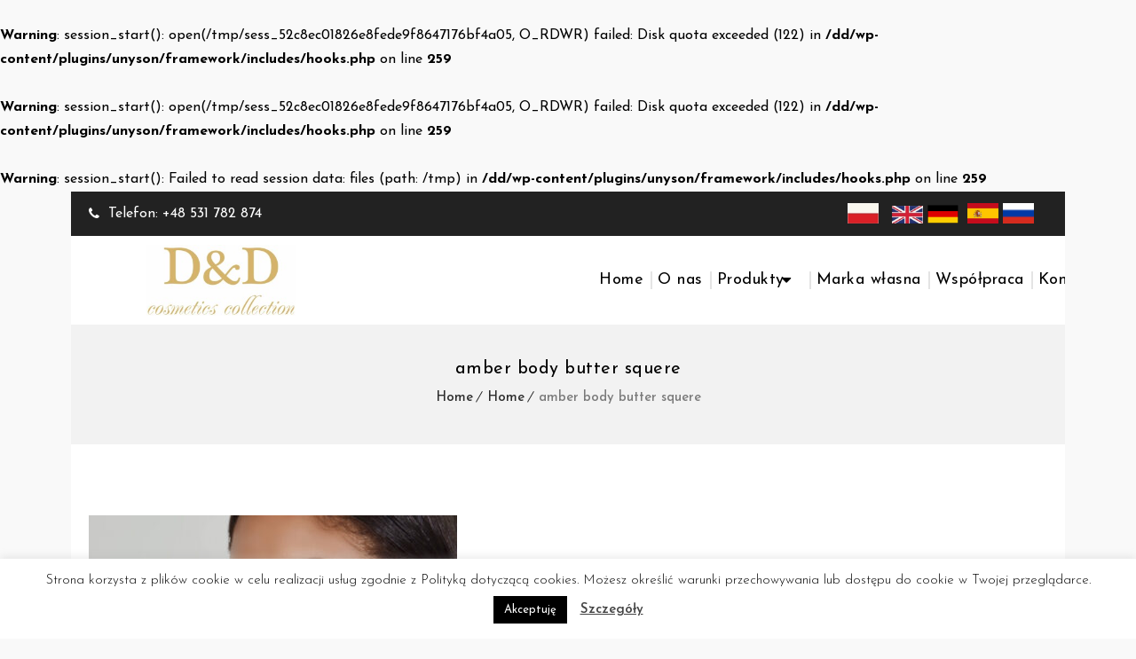

--- FILE ---
content_type: text/css
request_url: http://ddcosmetics.eu/wp-content/themes/iniya/css/blog.css?ver=1.0
body_size: 10692
content:

/* Table of Content
==================================================
	1.0 - Transition
	1.1 - Blog
	1.2 - Default Color
	1.3 - Responsive */
	

	/*--------------------------------------------------------------
	1.0 - Transition
	--------------------------------------------------------------*/
	.blog-entry.entry-date-author-left .entry-date-author .comments i, .blog-entry.blog-medium-style, .pagination ul li a i, .blog-entry.post-info-within-image .entry-thumb:before, .post-nav-container .post-next-link a i, .post-nav-container .post-prev-link a i, .blog-entry.post-info-vertical-image *, .blog-entry.post-info-vertical-image *:after, .blog-entry.post-info-vertical-image *:before, .blog-entry.post-info-above-image .entry-thumb img, .blog-entry.post-info-within-image .entry-meta .dt_scroll_down { -webkit-transition:all 0.3s linear; -moz-transition:all 0.3s linear; -o-transition:all 0.3s linear; -ms-transition:all 0.3s linear; transition:all 0.3s linear; }


	/*--------------------------------------------------------------
	1.1 - Blog
	--------------------------------------------------------------*/
	
	.blog-entry { float:left; clear:both; margin:0px; padding:0px; position:relative; width:100%; }
	.blog-entry.with-border {  border:20px solid; }
	
	.blog-entry ul.entry-gallery-post-slider { margin-bottom:0; }
	
	.blog-entry .entry-thumb { float:left; margin:0px 0px 20px; width:100%; position:relative; line-height:0px; }
	.blog-entry .entry-thumb img { max-width:100%; height:auto; }
	.blog-entry .entry-format { position:absolute; left:0px; top:0px; display:none; }
	.blog-entry.type-post .entry-format { display:block; }
	.blog-entry .entry-format a { border:10px solid; border-top:0px; border-left:0px; width:75px; height:75px; text-align:center; line-height:75px; float:left; margin:0px; position:relative; }	
	.blog-entry .entry-format a:before { position:absolute; left:0px; top:0px; width:100%; height:100%; text-align:center; margin:0px; font-family:Stroke-Gap-Icons; font-size:32px; line-height:65px; }

	.blog-entry.format-standard .entry-format a:before, .ico-format.format-standard:before  { content:"\e6bd"; }
	.blog-entry.format-image .entry-format a:before, .ico-format.format-image:before { content:"\e6ac"; }
	.blog-entry.format-gallery .entry-format a:before, .ico-format.format-gallery:before { content:"\e6be"; }
	.blog-entry.format-status .entry-format a:before, .ico-format.format-status:before { content:"\e69e"; }
	.blog-entry.format-link .entry-format a:before, .ico-format.format-link:before { content:"\e67b"; }
	.blog-entry.format-aside .entry-format a:before, .ico-format.format-aside:before { content:"\e684"; }
	.blog-entry.format-quote .entry-format a:before, .ico-format.format-quote:before { content:"\e6b2"; }
	.blog-entry.format-video .entry-format a:before, .ico-format.format-video:before { content:"\e69a"; }
	.blog-entry.format-chat .entry-format a:before, .ico-format.format-chat:before { content:"\e6b3"; }
	.blog-entry.format-audio .entry-format a:before, .ico-format.format-audio:before { content:"\e699"; }	

	.blog-entry .entry-title span.sticky-post { font-size: 10px; padding: 3px 5px; background: #666666; color: #fff; width: auto; text-align: center; text-transform: uppercase;letter-spacing: 1px; padding:5px 10px 3px;}
	.blog-entry.tribe_events .ico-format { display: none; }

	.blog-entry .entry-details { clear:both; display:inline-block; width:100%;  }

	.blog-entry .entry-meta { font-size:14px; margin-bottom:7px; }

	.blog-entry .entry-title h4{font-size:20px; margin-bottom:25px; -ms-word-wrap: break-word; word-wrap: break-word; font-weight:bold;}
	.blog-entry .entry-body { margin:0px 0px 15px; float:left; clear:both; width:100%; }
	
	.blog-entry.blog-default-style .entry-thumb { margin:0; }
	.blog-entry.blog-default-style .entry-details { padding:40px; border:1px solid #e4e4e4;}
	.dt-sc-carousel-wrapper .blog-entry.blog-default-style{clear:none; margin:0px 12px 25px;}
	.blog-entry.blog-default-style .entry-meta .date { display:block; }
	.blog-entry.blog-default-style .entry-meta .date span{ font-size:25px; }
	.blog-entry.blog-default-style .entry-comment-author-meta { display: block; padding: 0 0 20px; }
	.blog-entry.blog-default-style .entry-meta .comments { padding-right:5px; }
	.blog-entry.blog-default-style .entry-meta .author i { padding-left:5px; }
	.blog-entry.blog-default-style .entry-title span.sticky-post { display:inline-block; margin-bottom:20px;}
	
	.dt-sc-button.no-btn-bg{background:none; padding:0px; text-transform:uppercase; font-weight:normal; font-size:14px; text-decoration:underline;}
	.dt-sc-button.no-btn-bg:hover{background:none; background-color:transparent; color:#000;}
 
	.blog-entry.blog-medium-style { overflow:hidden; width:99.5%; }
	.blog-entry.blog-medium-style .entry-thumb { width:53%; margin:0px; overflow:visible; }
	.blog-entry.blog-medium-style .entry-details { float:left; padding:10px 0px 0px 0px; clear:none; }
	.blog-entry.blog-medium-style .entry-thumb ~ .entry-details { width:47%; }
	.blog-entry.blog-medium-style .entry-thumb ~ .entry-details { padding-left:70px; }
	.blog-entry.blog-medium-style .dt-sc-button { margin-bottom:20px; }

	.blog-entry.blog-medium-style .entry-format { right:-35px; top:40px; left:inherit; }
	.blog-entry.blog-medium-style .entry-format a { background:#ffffff; border:2px solid #000000; color:#000000; height:70px; line-height:70px; width:70px; }
	.blog-entry.blog-medium-style:hover .entry-format a { color:#ffffff; }

	.blog-entry.blog-medium-style .entry-meta-data { margin:0px 0px -5px; }

	.blog-entry.blog-medium-style.dt-blog-medium-highlight .entry-thumb { width:48%; overflow:hidden; }
	.with-both-sidebar .blog-entry.blog-medium-style.dt-blog-medium-highlight .entry-thumb { overflow:visible; }
	.blog-entry.blog-medium-style.dt-blog-medium-highlight .entry-details, .blog-entry.blog-medium-style .entry-details { width:100%; }
	.blog-entry.blog-medium-style.dt-blog-medium-highlight .entry-thumb ~ .entry-details { width:52%; }

	.blog-entry.blog-medium-style.dt-blog-medium-highlight { background:rgba(0, 0, 0, 0.02); }
	.blog-entry.blog-medium-style.dt-blog-medium-highlight .entry-details { padding:30px; }	
	.blog-entry.blog-medium-style.dt-blog-medium-highlight .entry-format { right: 10px; top:10px; }
	.blog-entry.blog-medium-style.dt-blog-medium-highlight .entry-format a { border:none; background:#ffffff; color:#000000; }
	.blog-entry.blog-medium-style.dt-blog-medium-highlight:hover .entry-format a { background:#ffffff; }
	
	.blog-entry.blog-medium-style.dt-blog-medium-highlight.dt-sc-skin-highlight .entry-format a { color:#ffffff; }
	.blog-entry.blog-medium-style.dt-blog-medium-highlight.dt-sc-skin-highlight .dt-sc-button { -webkit-box-shadow: 0 0 1px 0px rgba(0, 0, 0, 0.25); box-shadow: 0 0 1px 0px rgba(0, 0, 0, 0.25); }
	
	.blog-entry.entry-date-left .entry-thumb { margin-bottom:30px; }	
	.blog-entry.entry-date-left .entry-details { padding:0px 0px 0px 85px; position:relative; margin:0px 0px 0px; min-height:120px; }	
	.blog-entry.entry-date-left .entry-date, .blog-entry.entry-date-author-left .entry-date-author .entry-date { position:absolute; left:0px; width:70px; text-align:center; top:0px; font-size:30px; }
	.blog-entry.entry-date-left .entry-date span, .blog-entry.entry-date-author-left .entry-date-author .entry-date span { display:inline-block; width:100%; font-size:15px; font-weight:bold; text-transform:uppercase; letter-spacing:1px; padding:5px 0px; margin:10px 0px 0px; border-top:1px solid; border-bottom:1px solid; }
	.blog-entry.entry-date-left .entry-date .comments i { margin-right:5px; }
	.blog-entry.entry-date-left .entry-date a { font-size:16px; margin:10px 0px 0px; display:inline-block; width:100%; }
	
	.tpl-blog-holder .column { margin-left:0px; margin-right:0px; }
	.tpl-blog-holder .column .blog-entry, .tpl-blog-holder .wpb_column .blog-entry { margin-bottom:35px; }
	.column .blog-entry, .wpb_column .blog-entry { margin-bottom:25px; }
	.column.no-space .blog-entry, .wpb_column.no-space .blog-entry { margin-bottom:0px; }
	
	.blog-entry.entry-date-author-left { min-height: 270px; padding-left:100px; position:relative;  }
	.blog-entry.entry-date-author-left .entry-date-author { position:absolute; top:0px; left:0px; width:70px; text-align:center; }
	.blog-entry.entry-date-author-left .entry-date-author .entry-date { font-size:30px; width:100%; position:relative; }
	.blog-entry.entry-date-author-left .entry-date-author .entry-author { width:100%; margin-top:15px; padding-bottom:15px; border-bottom:1px solid; clear:both; display:inline-block; margin-bottom:15px;}
	.blog-entry.entry-date-author-left .entry-date-author .entry-author img { border-radius:50%; padding-bottom:5px; }
	.blog-entry.entry-date-author-left .entry-date-author .entry-author a { color:#999999; }
	.blog-entry.entry-date-author-left .entry-date-author .comments a { color:#000000; font-size:20px; margin-top:15px; display:inline-block; }
	.blog-entry.entry-date-author-left .entry-date-author .comments i { font-size:30px; display:inline-block; width:100%; }
	
	.ie9 .blog-entry.entry-date-author-left .entry-date-author .entry-date { position:static; }
	
	.blog-entry.entry-date-author-left .entry-thumb { margin-bottom:35px; }
	.blog-entry.entry-date-author-left .entry-details .entry-title h4 { font-weight:bold; }
	
	.blog-entry.blog-thumb-style { border-bottom:1px dashed; padding-bottom:25px; margin-bottom:25px; }
	.blog-entry.blog-thumb-style.last { border:0px; margin-bottom:0px; padding-bottom:0px; }
	.blog-entry.blog-thumb-style .entry-thumb { width:45%; margin:0px; padding:0px 25px 0px 0px;  }
	.blog-entry.blog-thumb-style .entry-thumb img { border-radius: 3px; }
	.blog-entry.blog-thumb-style .entry-details { width:55%;  margin-top:0px; }
	.blog-entry.blog-thumb-style .entry-title h4 { font-size: 18px; font-weight: bold; margin-bottom: 10px; text-transform: none; line-height: 28px; }
	.blog-entry.blog-thumb-style.entry-date-left .entry-details { padding-left:0; }
	.blog-entry.blog-thumb-style .entry-format a { width:35px; height:35px; line-height:35px; font-size:18px; border:none; }
	
		.blog-entry.blog-thumb-style .entry-title, .blog-entry.blog-thumb-style .entry-body { width: 100%; float: left; }
		.blog-entry.blog-thumb-style .entry-date { position: static; width: auto; }
		.blog-entry.blog-thumb-style a.read-more { width: 100%; float: left; font-size: 14px; text-transform: uppercase; font-weight: bold; color: #898989; }
		.blog-entry.blog-thumb-style a.read-more span { margin-left: 8px; }
	
	.blog-entry.blog-thumb-style.entry-date-left .entry-author { border-right: 1px solid; margin-right: 15px; padding-right: 15px; }	
		
	.blog-entry.blog-thumb-style.entry-date-left .entry-body { margin-bottom: 20px; }
	.blog-entry.blog-thumb-style .entry-body p { margin-bottom:0px; }
	.blog-entry.blog-thumb-style.entry-date-left .entry-date, .blog-entry.blog-thumb-style.entry-date-left .entry-author { float: left; font-size: 14px; text-transform: uppercase; color: #cacaca; line-height: 16px; }	
	
	.tpl-blog-holder { float:left; width:100%; clear:both; margin:0px; padding:0px; }
	.tpl-blog-holder.apply-isotope .column { margin-left:0px; }
	
	.desc-wrapper { display:inline-block; }
	
	.entry-thumb .bx-wrapper { position:relative; overflow:hidden; }
	.entry-thumb .bx-controls a { top:0px; bottom:0px; margin:auto; position:absolute; color:#ffffff; width:35px; height:50px; font-size:0; opacity:0.6; filter:alpha(opacity=60); background:#ffffff; }
	.entry-thumb .bx-controls a:hover { opacity:1; filter:alpha(opacity=100); }
	.entry-thumb .bx-controls a.bx-prev:before, .entry-thumb .bx-controls a.bx-next:before { content:"\e684"; position:absolute; left:0px; top:0px; width:100%; text-align:center; line-height:50px; color:#000000; font-size:32px; font-family:Pe-icon-7-stroke; }
	.entry-thumb .bx-controls a.bx-prev:before { content:"\e686"; }
	
	.entry-thumb .bx-controls a.bx-prev { left:-35px; }
	.entry-thumb .bx-controls a.bx-next { right:-35px; }		
	.entry-thumb:hover .bx-controls a.bx-prev { left:15px; }
	.entry-thumb:hover .bx-controls a.bx-next { right:15px; }		
	.entry-gallery-post-slider li { padding:0px; display:inline; }
	
	.entry-meta .date, .entry-meta .comments, .entry-meta .author { display:inline-block; }
	.entry-meta .comments i, .entry-meta .author i { font-size:16px; position:relative; top:2px; }
	
	.entry-meta-data { display:inline-block; width:100%; margin:0px 0px 10px; padding:0px; }
	.entry-meta-data p { display:inline-block; margin-right:20px; }
	.entry-meta-data p a, .entry-meta-data p i { color:#000000; font-size:13px; }
	.entry-meta-data p i { margin:0px 8px 0px 0px; font-size:20px; position:relative; top:2px; }
	
	.blog-entry.post_format-post-format-audio .entry-format { display:none; }
	
	/*----*****---- << Social Share >> ----*****----*/	
	
	.single-post .blog-entry .share { width: 100%; float: left; }
	.single-post .blog-entry .share > a { color: #fff; background: #b7b7b7; padding:0px 12px; text-transform: capitalize; margin-right: 10px; float: left; height: 27px; line-height: 28px; margin-top: 1px; font-size: 12px; }	
	.single-post .blog-entry .share .dt-share-list li { float: left; display: inline; text-align: center; margin-right: 5px; }
	.single-post .blog-entry .share .dt-share-list li a { width: 30px; height: 30px; line-height: 30px; color: #fff; border-radius: 50%; }	
	.single-post .blog-entry .share .dt-share-list a.fa-facebook { background:#3162a2; }
	.single-post .blog-entry .share .dt-share-list a.fa-twitter { background:#2fb1eb; }
	.single-post .blog-entry .share .dt-share-list a.fa-google-plus { background:#c54542; }
	.single-post .blog-entry .share .dt-share-list a.fa-pinterest { background:#c8232c; }
	
	/*----*****---- << Blog Columns >> ----*****----*/	
 	.tpl-blog-holder { display:block; clear:both; margin:0px; padding:0px; margin:0 -10px; }
	.tpl-blog-holder .column { margin-left:0px; padding:10px 10px 25px; }
 	
	.tpl-blog-holder.apply-isotope .dt-sc-one-fourth, .tpl-blog-holder.apply-isotope .column.no-space.dt-sc-one-fourth { width: 25%; } 	
	.tpl-blog-holder.apply-isotope .dt-sc-one-third, .tpl-blog-holder.apply-isotope .column.no-space.dt-sc-one-third { width: 33.33%; }	
	.tpl-blog-holder.apply-isotope .dt-sc-one-half, .tpl-blog-holder.apply-isotope .column.no-space.dt-sc-one-half { width: 50%; }
	.with-both-sidebar .tpl-blog-holder.apply-isotope .dt-sc-one-half, .with-both-sidebar .tpl-blog-holder.apply-isotope .column.no-space.dt-sc-one-half, .with-both-sidebar .tpl-blog-holder.apply-isotope .column.no-space.dt-sc-one-third, .with-both-sidebar .tpl-blog-holder.apply-isotope .column.no-space.dt-sc-one-fourth, .with-both-sidebar .tpl-blog-holder.apply-isotope .column.dt-sc-one-third, .with-both-sidebar .tpl-blog-holder.apply-isotope .column.dt-sc-one-fourth { width: 100%; }
	
	.dt-sc-one-third .blog-entry .entry-title h4 { font-size:16px; }
	.dt-sc-one-third .blog-entry .entry-format a:before, .with-both-sidebar .dt-sc-one-half .blog-entry .entry-format a:before, .with-both-sidebar .dt-sc-one-column .blog-entry.blog-medium-style .entry-format a:before { line-height:50px; font-size:24px; }
	.dt-sc-one-third .blog-entry .entry-format a:before{line-height:60px;}
	.dt-sc-one-third .blog-entry .entry-format a, .with-both-sidebar .dt-sc-one-half .blog-entry .entry-format a, .with-both-sidebar .dt-sc-one-column .blog-entry.blog-medium-style .entry-format a { width:60px; height:60px; line-height:50px; }
	.dt-sc-one-third .blog-entry .entry-meta, .with-both-sidebar .dt-sc-one-half .blog-entry .entry-meta { font-size:12px; }
	.with-both-sidebar .dt-sc-one-half .blog-entry .entry-title h4 { font-size:14px; line-height: 20px; }
	.with-both-sidebar .dt-sc-one-third .blog-entry .entry-title h4 { font-size:13px; line-height: 20px; font-weight:600; }
	
	.page-with-sidebar .related-post .dt-sc-one-third { width:100%; }
	
	.with-both-sidebar .dt-sc-one-column .blog-entry .entry-meta { font-size:12px; }
	.with-both-sidebar .dt-sc-one-column .blog-entry.blog-medium-style .entry-format { right:-25px; }
	.with-both-sidebar .dt-sc-one-column .blog-entry.blog-medium-style .entry-thumb ~ .entry-details { padding-left:50px; }
	.with-both-sidebar .dt-sc-one-column .blog-entry .entry-title h4 { font-size:14px; }
	.with-both-sidebar .dt-sc-one-third .blog-entry .entry-body p { line-height: 22px; }
	
	.page-with-sidebar .blog-entry.single.blog-medium-style .entry-thumb, .page-with-sidebar .blog-entry.single.blog-medium-style.dt-blog-medium-highlight .entry-thumb  { width:100%; }
	.page-with-sidebar .blog-entry.single.blog-medium-style .entry-details, .page-with-sidebar .blog-entry.single.blog-medium-style.dt-blog-medium-highlight .entry-details { width:100%; }
	.with-both-sidebar .dt-sc-one-column .blog-entry.blog-medium-style.dt-blog-medium-highlight .entry-format { left:30px; right:inherit; bottom:-25px; top:inherit; } 
	.with-both-sidebar .dt-sc-one-column .blog-entry.blog-medium-style.dt-blog-medium-highlight .entry-details { padding-left:30px; } 
	
	.page-with-sidebar .blog-entry.single.blog-medium-style .entry-format { left:30px; right:inherit; bottom:-35px; top:inherit; } 
	.page-with-sidebar .blog-entry.single.blog-medium-style .entry-details, .page-with-sidebar .blog-entry.single.blog-medium-style.dt-blog-medium-highlight.dt-sc-skin-highlight .entry-details { padding:60px 0px 0px 30px; }
	.page-with-sidebar .blog-entry.single.blog-medium-style.dt-blog-medium-highlight, /* Blog Single - Skin Highlight Remove */.blog-entry.single.blog-medium-style.dt-blog-medium-highlight.dt-sc-skin-highlight { background:none; }
	.page-with-sidebar .blog-entry.single.blog-medium-style.dt-blog-medium-highlight .entry-details { padding:40px 0px 0px 30px; }
	
	.page-with-sidebar .dt-sc-one-third .blog-entry.entry-date-left .entry-title h4 { font-size:14px; }
	
	.with-both-sidebar .dt-sc-one-third .blog-entry.entry-date-left .entry-details { padding-left:60px; }
	.with-both-sidebar .dt-sc-one-third .blog-entry.entry-date-left .entry-date { width:45px; font-size:20px; }
	.with-both-sidebar .dt-sc-one-third .blog-entry.entry-date-left .entry-date span { font-size:12px; margin-top:5px; padding:2px 0px; }
	.with-both-sidebar .dt-sc-one-third .blog-entry.entry-date-left .entry-title h4 { font-size:15px; }
	.with-both-sidebar .dt-sc-one-third .blog-entry.entry-date-left .dt-sc-button { margin:10px 0px 15px -60px; }
	.with-both-sidebar .dt-sc-one-third .blog-entry.entry-date-left .entry-meta-data { margin-top:0px; }
	
	.dt-sc-one-column .blog-entry.entry-date-author-left .entry-details { min-height:280px; }
	.dt-sc-one-column .blog-entry.entry-date-author-left .entry-thumb ~ .entry-details { min-height:inherit; }
	
	.page-with-sidebar .dt-sc-one-third .blog-entry.entry-date-author-left, .with-both-sidebar .dt-sc-one-half .blog-entry.entry-date-author-left { padding-left:80px; }
	.page-with-sidebar .dt-sc-one-third .blog-entry.entry-date-author-left .entry-date-author, .with-both-sidebar .dt-sc-one-half .blog-entry.entry-date-author-left .entry-date-author { width:55px; }
	.page-with-sidebar .dt-sc-one-third .blog-entry.entry-date-author-left .entry-date-author .entry-date, .with-both-sidebar .dt-sc-one-half .blog-entry.entry-date-author-left .entry-date-author .entry-date { font-size:24px; }
	.page-with-sidebar .dt-sc-one-third .blog-entry.entry-date-author-left .entry-date-author .entry-date span, .with-both-sidebar .dt-sc-one-half .blog-entry.entry-date-author-left .entry-date-author .entry-date span { font-size:12px; }
	.page-with-sidebar .dt-sc-one-third .blog-entry.entry-date-author-left .entry-details, .with-both-sidebar .dt-sc-one-half .blog-entry.entry-date-author-left .entry-details { margin-top:5px; }
	.page-with-sidebar .dt-sc-one-third .blog-entry.entry-date-author-left .entry-details .entry-title h4, .with-both-sidebar .dt-sc-one-half .blog-entry.entry-date-author-left .entry-details .entry-title h4 { font-size:13px; }
	.with-both-sidebar .dt-sc-one-third .blog-entry.entry-date-author-left { padding-left:60px; }
	.with-both-sidebar .dt-sc-one-third .blog-entry.entry-date-author-left .entry-date-author { width:40px; }
	.with-both-sidebar .dt-sc-one-third .blog-entry.entry-date-author-left .entry-date span { margin-top:5px; padding:0px; }
	.with-both-sidebar .dt-sc-one-third .blog-entry.entry-date-author-left .entry-title h4 { font-size:12px; }
	.with-both-sidebar .dt-sc-one-third .blog-entry.entry-date-author-left .entry-meta-data { margin-top:0px; }
	.with-both-sidebar .dt-sc-one-third .blog-entry.entry-date-author-left .entry-date-author .entry-author { margin-top:10px; padding-bottom:5px; }
	
	.with-both-sidebar .dt-sc-one-third .blog-entry.entry-date-author-left .entry-format a { width:45px; height:45px; border-width:5px; }
	.with-both-sidebar .dt-sc-one-third .blog-entry.entry-date-author-left .entry-format a:before { line-height:40px; font-size:16px; }
	
	.dt-sc-one-half .blog-entry.blog-medium-style .entry-thumb ~ .entry-details { padding-left:55px; }
	.dt-sc-one-half .blog-entry.blog-medium-style .entry-format { right:-25px; top:20px; }
	.dt-sc-one-half .blog-entry.blog-medium-style .entry-format a { width:50px; height:50px; }
	.dt-sc-one-half .blog-entry.blog-medium-style .entry-format a:before { line-height:48px; font-size:24px; }
	
	.dt-sc-one-half .blog-entry.blog-medium-style.dt-blog-medium-highlight .entry-details { padding-left:30px; }
	.dt-sc-one-half .blog-entry.blog-medium-style.dt-blog-medium-highlight .entry-format { right:0px; }
	
	.page-with-sidebar .dt-sc-one-half .blog-entry.blog-medium-style .entry-meta { font-size:12px; }
	.page-with-sidebar .dt-sc-one-half .blog-entry.blog-medium-style .entry-title h4 { font-size:14px; }
	.page-with-sidebar .dt-sc-one-half .blog-entry.blog-medium-style.dt-blog-medium-highlight .entry-details { padding-left:40px; }
	.page-with-sidebar .dt-sc-one-half .blog-entry.blog-medium-style .entry-thumb ~ .entry-details { padding-left:0; padding-top:30px; }
	
	.dt-sc-one-half .blog-entry.blog-medium-style .entry-format { right:-18px; top:15px; }
	.page-with-sidebar .dt-sc-one-half .blog-entry.blog-medium-style .entry-format { right:0; }
	.page-with-sidebar .dt-sc-one-half .blog-entry.blog-medium-style .entry-format a, .page-with-sidebar .dt-sc-one-third .blog-entry.blog-medium-style .entry-format a { width:36px; height:36px; }
	.page-with-sidebar .dt-sc-one-half .blog-entry.blog-medium-style .entry-format a:before, .page-with-sidebar .dt-sc-one-third .blog-entry.blog-medium-style .entry-format a:before { line-height:32px; font-size:16px; }
	
	.page-with-sidebar .dt-sc-one-half .blog-entry.blog-medium-style.dt-blog-medium-highlight .entry-details, .page-with-sidebar.with-both-sidebar .dt-sc-one-half .blog-entry.blog-medium-style.dt-blog-medium-highlight .entry-details { padding-top:30px; padding-left:30px; }
	
	.with-both-sidebar .dt-sc-one-half .blog-entry.blog-medium-style.dt-blog-medium-highlight .entry-details { padding:0px 20px 20px; }
	
	.with-both-sidebar .dt-sc-one-half .blog-entry.blog-medium-style .entry-thumb, .dt-sc-one-third .blog-entry.blog-medium-style .entry-thumb { width:100%; }
		
	.dt-sc-one-third .blog-entry.blog-medium-style .entry-thumb ~ .entry-details { width:100%; padding-left:0px; padding-top:30px; }
	.with-both-sidebar .dt-sc-one-half .blog-entry.blog-medium-style .entry-format, .dt-sc-one-third .blog-entry.blog-medium-style .entry-format { bottom: -20px; left:10px; right:inherit; top:inherit; }
	
	.with-both-sidebar .dt-sc-one-column .blog-entry.blog-medium-style.dt-blog-medium-highlight .entry-thumb, .with-both-sidebar .dt-sc-one-column .blog-entry.blog-medium-style.dt-blog-medium-highlight .entry-thumb ~ .entry-details { width:100%; }
	
	.dt-sc-one-half .blog-entry.blog-medium-style .entry-details, .dt-sc-one-half .blog-entry.blog-medium-style .entry-thumb ~ .entry-details, .dt-sc-one-third .blog-entry.blog-medium-style .entry-details { padding-top:0; }
	.dt-sc-one-half .blog-entry.blog-medium-style.dt-blog-medium-highlight .entry-details { padding-top:30px; }
	
	.page-with-sidebar .dt-sc-one-half .blog-entry.blog-medium-style .entry-thumb, .page-with-sidebar .dt-sc-one-half .blog-entry.blog-medium-style .entry-details { width:100%; }
	
	.dt-sc-one-third .blog-entry.blog-medium-style.dt-blog-medium-highlight .entry-thumb { overflow:visible; }
	.dt-sc-one-third .blog-entry.blog-medium-style.dt-blog-medium-highlight .entry-details { padding-top:30px; }
	.dt-sc-one-third .blog-entry.blog-medium-style.dt-blog-medium-highlight .entry-thumb ~ .entry-details, .with-both-sidebar .dt-sc-one-third .blog-entry.blog-medium-style.dt-blog-medium-highlight .entry-details { padding-top:30px; width:100%; }
	.dt-sc-one-third .blog-entry.blog-medium-style.dt-blog-medium-highlight .entry-details { padding:30px 20px 20px; }
	
	/* */
	.grid-sizer.column { margin: 0; padding: 0; min-height: 0; }
	
	/* Page Template */
	
	.vc_col-sm-3 .blog-entry.blog-medium-style .entry-thumb, .vc_col-sm-4 .blog-entry.blog-medium-style .entry-thumb, .page-with-sidebar .vc_col-sm-6 .blog-entry.blog-medium-style .entry-thumb { width: 100%; }
	.vc_col-sm-3 .blog-entry.blog-medium-style .entry-thumb ~ .entry-details, .vc_col-sm-4 .blog-entry.blog-medium-style .entry-thumb ~ .entry-details, .page-with-sidebar .vc_col-sm-6 .blog-entry.blog-medium-style .entry-thumb ~ .entry-details { width: 100%; padding-left: 0; padding-top: 30px; }
	.vc_col-sm-3 .blog-entry.blog-medium-style .entry-format a:before { line-height: 36px; font-size: 16px; }
	.vc_col-sm-3 .blog-entry.blog-medium-style .entry-format a { width: 36px; height: 36px; }
	.vc_col-sm-3 .blog-entry.blog-medium-style .entry-format { bottom: -15px; left: 10px; top: auto; }
	
	.vc_col-sm-3 .blog-entry.blog-medium-style.dt-blog-medium-highlight .entry-details, .vc_col-sm-4 .blog-entry.blog-medium-style.dt-blog-medium-highlight .entry-details, .vc_col-sm-6 .blog-entry.blog-medium-style.dt-blog-medium-highlight .entry-details { padding: 30px; }
	.vc_col-sm-3 .blog-entry.blog-medium-style.dt-blog-medium-highlight .entry-format { bottom: 0; }
	
	.vc_col-sm-4 .blog-entry.blog-medium-style .entry-format, .page-with-sidebar .vc_col-sm-6 .blog-entry.blog-medium-style .entry-format { right: 10px; top: 10px; }
	
	/* --- With sidebar --- */
	
	.page-with-sidebar .vc_col-sm-3 .blog-entry .entry-title h4 { font-size: 12px; }
	.page-with-sidebar .vc_col-sm-4 .blog-entry .entry-title h4 { font-size: 14px; }
	
	.page-with-sidebar .vc_col-sm-3 .blog-entry.entry-date-author-left .entry-date-author { width: 30px; }
	.page-with-sidebar .vc_col-sm-3 .blog-entry.entry-date-author-left { padding-left: 45px; }
	
	.page-with-sidebar .vc_col-sm-4 .blog-entry.entry-date-author-left { padding-left: 70px; }
	.page-with-sidebar .vc_col-sm-4 .blog-entry.entry-date-author-left .entry-date-author { width: 50px; }
	
	.page-with-sidebar .vc_col-sm-3 .blog-entry.entry-date-left .entry-details { padding-left: 55px; }
	.page-with-sidebar .vc_col-sm-3 .blog-entry.entry-date-left .entry-details .entry-date { width: 40px; }	
	.page-with-sidebar .vc_col-sm-3 .blog-entry.entry-date-left .dt-sc-button.with-icon.icon-right.type1 { padding: 10px; }
	.page-with-sidebar .vc_col-sm-3 .blog-entry.blog-medium-style.dt-blog-medium-highlight .dt-sc-button.with-icon.icon-right.type1 { padding: 12px 8px; }
	
	/* Blog - Read More Link/Button */
	.dt-sc-button.dt-sc-readmore-link { font-size:12px; text-transform:uppercase; padding:8px 15px; line-height:normal; display:inline-block; margin:10px 0px 0px; cursor:pointer; outline:none; position:relative; z-index:1; }
	.dt-sc-button.dt-sc-readmore-link { background:rgba(0, 0, 0, 0.5); color:#000000; }
	.dt-sc-button.dt-sc-readmore-link:hover, .dt-sc-button.dt-sc-readmore-link.filled, .dt-sc-button.dt-sc-readmore-link.filled:hover { color:#ffffff; }		
	
	.dt-sc-button.dt-sc-readmore-link.small { font-size:12px; padding:13px 20px 11px; }	
	
	.dt-sc-button.dt-sc-readmore-link.with-icon.icon-right.type1 { padding-right:14px; }
	.dt-sc-button.dt-sc-readmore-link.with-icon.icon-right.type1 span { margin-left:35px; }
	.dt-sc-button.dt-sc-readmore-link.with-icon.icon-right.type1 { position:relative; letter-spacing:0.5px; overflow:hidden; }
	.dt-sc-button.dt-sc-readmore-link.with-icon.icon-right.type1:after { content:''; position:absolute; z-index:-1; }
	.dt-sc-button.dt-sc-readmore-link.with-icon.icon-right.type1:before { left:auto; right:10px;  z-index:2; }
	.dt-sc-button.dt-sc-readmore-link.with-icon.icon-right.type1:after {  width:35%; height:200%; z-index:1; right:0; top:0; margin:-5px 0 0 -5px; -webkit-transform-origin:0 0; -webkit-transform:rotate(-20deg); -moz-transform-origin:0 0;  -moz-transform:rotate(-20deg); -ms-transform-origin:0 0; -ms-transform:rotate(-20deg); transform-origin:0 0; transform:rotate(-20deg); }
	.dt-sc-button.dt-sc-readmore-link.with-icon.icon-right.type1:hover:after { width:40%; }

	.dt-sc-button.with-icon.icon-right.type1:after { background:rgba(0, 0, 0, 0.1); }

	.dt-sc-button.with-icon.icon-right.type1, .dt-sc-button.with-icon.icon-right.type1:after { -webkit-transition:all 0.3s linear; -moz-transition:all 0.3s linear; -o-transition:all 0.3s linear; -ms-transition:all 0.3s linear; transition:all 0.3s linear; }		
	
	/* Blog Single - Skin Highlight Remove */
	.blog-entry.single.dt-sc-skin-highlight, .blog-entry.single.dt-sc-skin-highlight .entry-title h4 a, .blog-entry.single.dt-sc-skin-highlight .entry-meta a, .blog-entry.single.dt-sc-skin-highlight .entry-meta-data p a, .blog-entry.single.dt-sc-skin-highlight .entry-meta-data p i { color:#000000; }
	.blog-entry.single.dt-sc-skin-highlight .entry-meta .comments i, .blog-entry.single.dt-sc-skin-highlight .entry-meta .author i { color:#888888; }
	
	/* Blog Detail - Standard */

	.blog-entry.post-standard .entry-title { width: 100%; float: left; padding: 10px 0; }
	.blog-entry.post-standard .entry-title h4 { text-transform: inherit; font-size: 30px; margin-bottom: 5px; }
	
	.blog-entry.post-standard p.category,
	.blog-entry.post-standard p.category a { margin-bottom: 5px; }
	.blog-entry.post-standard p.category i { display: none; }
	
	.blog-entry.post-standard .entry-meta { margin-bottom: 20px; width: 100%; float: left; }
	.blog-entry.post-standard .entry-meta p.category a { background: #222222; color: #fff; padding: 1px 8px 0px; text-transform: capitalize; margin-right: 3px; position: relative; z-index: 9; float: left; }
	.blog-entry.post-standard .entry-meta p.category a:hover{background-color:#8e8e8e;}
	.blog-entry.post-standard .entry-meta .entry-info { width: 100%; float: left; margin-top:10px;}
	.blog-entry.post-standard .entry-meta .entry-info i.zmdi { font-size: 13px; margin-right: 8px; position: absolute; left: 0; top: 50%; transform: translateY(-50%); -moz-transform: translateY(-50%); -webkit-transform: translateY(-50%);-ms-transform: translateY(-50%); margin-left: 5px; color: #fff; }
	.blog-entry.post-standard .entry-meta .entry-info i.zmdi:after { position: absolute; content: ""; display: block; width: 28px; height: 32px; top: -10px; z-index: -1; text-align: center; left: -5px; background: #000; }
		
	.blog-entry.post-standard .entry-meta .entry-info .likes a i { position: static; font-style: normal; margin-right: 0; font-size: 12px; }
	.blog-entry.post-standard .entry-meta .entry-info > * { float: left; margin-right: 10px; position: relative; line-height: 18px; border: 1px solid; padding:8px 10px 4px 35px; overflow: hidden; margin-bottom: 10px; min-height: 30px; }
	
	.blog-entry.post-standard .entry-meta-data p span { color: #fff; padding: 0px 12px; text-transform: capitalize; margin-right: 7px; float: left; height: 27px; line-height:30px; background: #b7b7b7; font-size: 12px; }
	.blog-entry.post-standard .entry-meta-data p a { background: #7b7b7b; color: #fff; padding: 0px 12px; text-transform: capitalize; margin-right: 3px; position: relative; z-index: 9; float: none; display: inline-block; letter-spacing: 0.5px; margin-bottom: 5px; line-height:27px; min-height:27px;}
	.blog-entry.post-standard .entry-meta-data p a:hover { color: #fff; }
	.blog-entry.post-standard .entry-meta-data p a:before { content: ""; display: block; position: absolute; top: 0; right: 0; left: auto; width: 0; height: 100%; z-index: -1; }
	.blog-entry.post-standard .entry-meta-data p a:hover:before { width: 100%; left: 0; right: auto; }
	
	.blog-entry.post-standard .entry-thumb { overflow: hidden;  position: relative; width: auto; float: left; }
	.blog-entry.post-standard .entry-thumb a { display: block; }
	.blog-entry.post-standard .entry-thumb img { max-width: none; width: calc(100% + 60px); transition: opacity .35s,transform .45s; -webkit-transform: translate3d(-40px,0,0); transform: translate3d(-40px,0,0); -webkit-animation-name: none; -moz-animation-name: none; -o-animation-name: none; }
	
	.blog-entry.post-standard.format-video .entry-thumb, .blog-entry.post-standard.format-audio .entry-thumb { width: 100%; }
	
	@media screen and (-webkit-min-device-pixel-ratio:0) {
			/* Safari override */
			::i-block-chrome, .blog-entry.post-standard .entry-thumb img { transform: translate3d(0px,0,0); width: auto; }
			::i-block-chrome, .blog-entry.post-standard .entry-thumb { width: 100%; }
	}		
			
	.blog-entry.post-standard .entry-thumb:hover img { opacity: 0.6; -webkit-transform: translate3d(0,0,0); transform: translate3d(0,0,0); }
	.blog-entry.post-standard .entry-thumb:before { position: absolute; top: 10px; right: 10px; bottom: 10px; left: 10px; border: 2px dashed #222222; opacity: 0; transition: opacity .35s,transform .45s; -webkit-transform: translate3d(20px,0,0); transform: translate3d(20px,0,0); content: ""; display: block; }
	.blog-entry.post-standard .entry-thumb:hover:before { opacity: 1; -webkit-transform: translate3d(0,0,0); transform: translate3d(0,0,0); }
	
	.blog-entry.post-standard .entry-thumb .bx-wrapper img { max-width: none; width: 100%; transition: opacity .35s; -webkit-transform: none; transform: none; }
	
	
	/* Blog Detail - Post Info Within Image */
	
	.blog-entry.post-info-within-image .entry-thumb { width: auto; margin-bottom: 30px; }
	
	.blog-entry.post-info-within-image.format-video .entry-thumb, .blog-entry.post-info-within-image.format-audio .entry-thumb { width: 100%; }
	
	.blog-entry.post-info-within-image .entry-thumb:before { position: absolute; content: ""; display: block; width: 100%; height: 40%; bottom: 0; z-index: 1; 
		background: -moz-linear-gradient(top,rgba(0,0,0,0) 0%,rgba(0,0,0,.7) 100%);
		background: -webkit-gradient(linear,left top,left bottom,color-stop(0%,rgba(0,0,0,0)),color-stop(100%,rgba(0,0,0,.7)));
		background: -webkit-linear-gradient(top,rgba(0,0,0,0) 0%,rgba(0,0,0,.7) 100%);
		background: -o-linear-gradient(top,rgba(0,0,0,0) 0%,rgba(0,0,0,.7) 100%);
		background: -ms-linear-gradient(top,rgba(0,0,0,0) 0%,rgba(0,0,0,.7) 100%);
		background: linear-gradient(to bottom,rgba(0,0,0,0) 0%,rgba(0,0,0,.7) 100%);
		filter: progid:DXImageTransform.Microsoft.gradient(startColorstr='#00000000', endColorstr='#b3000000', GradientType=0);
	}
	
	.blog-entry.post-info-within-image .entry-thumb:hover:before { height: 100%; }
	
	.blog-entry.post-info-within-image.format-video .entry-thumb:before,
	.blog-entry.post-info-within-image.format-audio .entry-thumb:before { display: none; }
	
	.blog-entry.post-info-within-image .entry-thumb .bx-controls a { background: none;  opacity: 1; }
	.blog-entry.post-info-within-image .entry-thumb .bx-wrapper { overflow:visible; }
	.blog-entry.post-info-within-image .entry-thumb .bx-wrapper .bx-viewport { overflow: visible !important; }
	
	.blog-entry.post-info-within-image .entry-thumb .bx-controls a.bx-prev { left:-60px; }
	.blog-entry.post-info-within-image .entry-thumb .bx-controls a.bx-next { right:-35px; }
	
	.blog-entry.post-info-within-image .entry-thumb .bx-controls a.bx-prev:after, .blog-entry.post-info-within-image .entry-thumb .bx-controls a.bx-next:after { content:""; display: block; left: 0; width: 0; height: 0; border-top: 60px solid transparent;  border-bottom: 60px solid transparent; }
	.blog-entry.post-info-within-image .entry-thumb .bx-controls a.bx-prev:after { border-right:60px solid #b7b7b7; }
	.blog-entry.post-info-within-image .entry-thumb .bx-controls a.bx-next:after { border-left:60px solid #b7b7b7; }
	
	.page-with-sidebar .blog-entry.post-info-within-image .entry-thumb .bx-wrapper { overflow: hidden; }
	.page-with-sidebar .blog-entry.post-info-within-image .entry-thumb .bx-controls a.bx-prev { left: 10px; }
	.page-with-sidebar .blog-entry.post-info-within-image .entry-thumb .bx-controls a.bx-next { right: 10px; }
	
	.page-with-sidebar .blog-entry.post-info-within-image .entry-thumb .bx-controls a.bx-prev, 
	.page-with-sidebar .blog-entry.post-info-within-image .entry-thumb .bx-controls a.bx-next { width: 50px; height: 50px; background: #b7b7b7; z-index: 99; }
	
	.page-with-sidebar .blog-entry.post-info-within-image .entry-thumb .bx-controls a { opacity: 0; visibility: hidden; }
	.page-with-sidebar .blog-entry.post-info-within-image .entry-thumb:hover .bx-controls a { opacity: 1; visibility: visible; }
	
	.page-with-sidebar .blog-entry.post-info-within-image .entry-thumb .bx-controls a.bx-prev:after, 
	.page-with-sidebar .blog-entry.post-info-within-image .entry-thumb .bx-controls a.bx-next:after { display: none; }
	
	.page-with-sidebar .blog-entry.post-info-within-image .entry-thumb .bx-controls a.bx-prev:before, 
	.page-with-sidebar .blog-entry.post-info-within-image .entry-thumb .bx-controls a.bx-next:before { left: 0; top: 0; font-size: 50px; }
	
	.blog-entry.post-info-within-image .entry-thumb .bx-controls a.bx-prev:before, .blog-entry.post-info-within-image .entry-thumb .bx-controls a.bx-next:before { left: -2.5px; top: 35px; font-size: 60px; color: #fff; }
	
	.blog-entry.post-info-within-image .entry-meta { margin-bottom: 0; width: 100%; float: left; position: absolute; bottom: 0; padding: 30px; z-index: 9; }
	.blog-entry.post-info-within-image .entry-meta p.category a { color: #fff; padding: 5px 10px; font-size: 12px; text-transform: capitalize; background: #b7b7b7; }
	.blog-entry.post-info-within-image .entry-meta i { font-size: 14px; }
	.blog-entry.post-info-within-image .entry-meta > * { float: left; margin-right: 20px; font-size: 14px; position: relative; line-height: 19px; }
	
	.blog-entry.post-info-within-image .entry-meta p.category a:hover { color: #fff; }
	.blog-entry.post-info-within-image .entry-meta .entry-title h4 a:hover, .blog-entry.post-info-within-image .entry-meta a:hover, .blog-entry.post-info-within-image .entry-meta a:hover i{color:#adadad;}
	
	.blog-entry.post-info-within-image .entry-meta p.category { margin-bottom: 12px; }
	.blog-entry.post-info-within-image .entry-meta p.category, .blog-entry.post-info-within-image .entry-meta .entry-title, .blog-entry.post-info-within-image .entry-meta .entry-info { width: 100%; float: left; color: #fff; margin-right: 0; }
	
	.blog-entry.post-info-within-image .entry-meta .entry-info { margin-top: 5px; }
	
	.blog-entry.post-info-within-image .entry-meta .dt_scroll_down { position: absolute; right: 10px; bottom: 10px; width: 50px; height: 50px; line-height: 50px; text-align: center; background: #fff; margin: 0; }
	.blog-entry.post-info-within-image .entry-meta .dt_scroll_down a { width: 100%; height: 100%; float: left; }
	.blog-entry.post-info-within-image .entry-meta .dt_scroll_down a i { margin: 0; padding: 0; line-height: 50px; font-size: 24px; color: #b7b7b7; position: absolute; right: 0; left: 0; margin: 0 auto; }
	
	.blog-entry.post-info-within-image .entry-meta .author, .blog-entry.post-info-within-image .entry-meta .date, .blog-entry.post-info-within-image .entry-meta .comments, .blog-entry.post-info-within-image .entry-meta .views, .blog-entry.post-info-within-image .entry-meta .likes { font-size: 12px; }
	.blog-entry.post-info-within-image .entry-meta .author { position: relative; margin-right: 10px; }
	.blog-entry.post-info-within-image .entry-meta .author:before { position: absolute; content: ""; display: block; right: -8px; top: 50%; transform: translateY(-50%); -moz-transform: translateY(-50%); -webkit-transform: translateY(-50%); -ms-transform: translateY(-50%); width: 5px; height: 1px; background: #fff; }
	
	.blog-entry.post-info-within-image .entry-meta .comments { margin-left: 15px; }
	.blog-entry.post-info-within-image .entry-meta .views, .blog-entry.post-info-within-image .entry-meta .likes { float: none; display: inline-block; margin-left: 15px; }
	
	.blog-entry.post-info-within-image .entry-meta .entry-title h4 { font-size: 30px; margin-bottom: 0; text-transform: capitalize; }
	
	.blog-entry.post-info-within-image .entry-meta-data p span { color: #fff; padding: 3px 9px; text-transform: capitalize; margin-right: 5px; background: #000; float: left; }
	.blog-entry.post-info-within-image .entry-meta-data p a { background: #adaeaf; color: #fff; padding: 3px 9px; text-transform: capitalize; margin-right: 5px; position: relative; z-index: 9; letter-spacing: 0.5px; float: none; display: inline-block; margin-bottom: 5px; }
	.blog-entry.post-info-within-image .entry-meta-data p a:before { content: ""; display: block; position: absolute; top: 0; right: 0; left: auto; width: 0; height: 100%; z-index: -1; }
	.blog-entry.post-info-within-image .entry-meta-data p a:hover:before { width: 100%; left: 0; right: auto; }
	
	.blog-entry.post-info-within-image .entry-meta .dt_scroll_down a:hover i, .blog-entry.post-info-within-image .entry-meta i, .blog-entry.post-info-within-image .entry-meta a, .blog-entry.post-info-within-image .entry-meta .entry-title h4 a { color: #fff; }
	
	.blog-entry.post-info-within-image .entry-meta i.fa { font-size: 14px; }
	.blog-entry.post-info-within-image .entry-meta .likes a i { font-style: normal; font-size: 12px; }
	
	/* Blog Detail - Post Info Bottom Image */
	.blog-entry.post-info-bottom-image .entry-thumb { backface-visibility: hidden; -webkit-box-shadow: 10px -10px 0px 0px rgba(0,0,0,0); -moz-box-shadow: 10px -10px 0px 0px rgba(0,0,0,0); box-shadow: 10px -10px 0px 0px rgba(0,0,0,0); width: auto; margin-bottom: 30px; }
	
	.blog-entry.post-info-bottom-image.format-video .entry-thumb,
	.blog-entry.post-info-bottom-image.format-audio .entry-thumb { width: 100%; }
	.blog-entry.post-info-bottom-image .entry-meta { margin-bottom: 0; width: 80%; float: none; position: absolute; bottom: 0; background: #fff; left: 0; margin: 0 auto; padding: 20px 20px 0px 0; }
	.blog-entry.post-info-bottom-image .entry-meta .entry-info .author { padding-left: 40px; }
	.blog-entry.post-info-bottom-image .entry-meta .entry-info .author img { width: 25px; height: 25px; border-radius: 50%; position: absolute; left: 0; top: -5px; }
	.blog-entry.post-info-bottom-image .entry-meta .comments i { font-size: 14px; }
	.blog-entry.post-info-bottom-image .entry-meta .entry-info > i { font-size: 13px; margin-right: 8px; position: absolute; left: 0; top: 50%; transform: translateY(-50%); -moz-transform: translateY(-50%); -webkit-transform: translateY(-50%); -ms-transform: translateY(-50%); }
	.blog-entry.post-info-bottom-image .entry-meta .entry-info > * { font-size: 12px; position: relative; margin-right: 30px; float: none; display: inline-block; line-height: 19px; }
	.blog-entry.post-info-bottom-image .entry-meta .entry-info > *:before { position: absolute; content: ""; display: block; right: -20px; top: 50%; transform: translateY(-50%); -moz-transform: translateY(-50%); -webkit-transform: translateY(-50%); -ms-transform: translateY(-50%); width: 10px; height: 1px; background: #878787; }
	.blog-entry.post-info-bottom-image .entry-meta .entry-info > *:last-child { margin-right: 0; }
	.blog-entry.post-info-bottom-image .entry-meta .entry-info > *:last-child:before { content: none; }
	
	.blog-entry.post-info-bottom-image .entry-meta .entry-info .date span { margin-right: 5px; }
	
	.blog-entry.post-info-bottom-image .entry-meta .entry-info .comments { line-height: 22px; }
	
	.blog-entry.post-info-bottom-image .entry-meta .entry-title { width: 100%; float: left; margin-top: 3px; }
	.blog-entry.post-info-bottom-image .entry-meta .entry-title h4 { text-transform: capitalize; margin-bottom: 15px; font-size: 28px; }
	
	.blog-entry.post-info-bottom-image .entry-meta p.category a { color: #fff; padding: 2px 8px; font-size: 14px; text-transform: capitalize; }
	.blog-entry.post-info-bottom-image .entry-meta.bottom-left p.category { float: left; width: 100%; line-height: normal; margin-bottom: 0; }
	.blog-entry.post-info-bottom-image .entry-meta.bottom-left p.category a { margin-bottom: 10px; padding: 4px 8px; float: left; margin-right: 5px; background: #b7b7b7; font-size: 12px;
 }
	
	.blog-entry.post-info-bottom-image .entry-meta-data p span { color: #fff; padding: 4px 9px; font-size: 11px; text-transform: capitalize; margin-right: 5px; }
	.blog-entry.post-info-bottom-image .entry-meta-data p a { background: #b7b7b7; color: #fff; padding: 2px 8px; font-size: 12px; text-transform: capitalize; letter-spacing: 0.5px; position: relative; z-index: 9; margin-bottom: 5px; float: left; margin-right: 5px; line-height: 23px; } 
	.blog-entry.post-info-bottom-image .entry-meta-data p a:before { content: ""; display: block; position: absolute; top: 0; right: 0; left: auto; width: 0; height: 100%; z-index: -1; }
	.blog-entry.post-info-bottom-image .entry-meta-data p a:hover:before { width: 100%; left: 0; right: auto; }
	.blog-entry.post-info-bottom-image .entry-meta-data p.tags span { float: left; padding: 0; border-radius: 50%; width: 25px; height: 25px; text-align: center; position: relative; margin-right: 15px; background: #b7b7b7; margin-top: 2px; }
	.blog-entry.post-info-bottom-image .entry-meta-data p.tags span i { color: #fff; font-size: 12px; text-align: center; float: none; display: inline-block; padding: 0; position: absolute; left: -1px; right: 0; margin: -1px auto 0; top: 50%; transform: translateY(-50%); -moz-transform: translateY(-50%); -webkit-transform: translateY(-50%); -ms-transform: translateY(-50%); width: auto; } 
	
	.blog-entry.post-info-bottom-image .entry-meta i.fa { font-size: 13px; color: #888; margin-right: 3px; }
	.blog-entry.post-info-bottom-image .entry-meta .likes a i { font-style: normal; font-size: 12px; }
	
	/* Blog Detail - Post Info Above Image */
	.blog-entry.post-info-above-image .entry-meta { width: 100%; text-align: center; float: none; display: inline-block; margin: 0 auto; padding-bottom: 30px; }
	.blog-entry.post-info-above-image .entry-meta .entry-info .author { padding-left: 40px; }
	.blog-entry.post-info-above-image .entry-meta .entry-info .author img { width: 25px; height: 25px; border-radius: 50%; position: absolute; left: 0; }
	.blog-entry.post-info-above-image .entry-meta .entry-info { width: 100%; float: left; margin-top: 8px; }
	.blog-entry.post-info-above-image .entry-meta .entry-info i { font-size: 16px; margin-right: 3px; float: none; display: inline-block; }
	.blog-entry.post-info-above-image .entry-meta .entry-info > * { font-size: 14px; position: relative; line-height: 25px; margin-right: 35px; float: none; display: inline-block; text-transform: capitalize; padding-left: 15px; color: #878787; }
	.blog-entry.post-info-above-image .entry-meta .entry-info > *:before { position: absolute; content: ""; display: block; right: -20px; top: 50%; transform: translateY(-50%); -moz-transform: translateY(-50%); -webkit-transform: translateY(-50%); -ms-transform: translateY(-50%); width: 10px; height: 1px; background: #222222; }
	.blog-entry.post-info-above-image .entry-meta .entry-info > *:last-child:before { content: none; }
	
	.blog-entry.post-info-above-image .entry-meta .entry-info i.zmdi { position: absolute; top: 5px; left: -7px; font-size: 14px; }
	
	.blog-entry.post-info-above-image .entry-meta .entry-info .date { padding-left: 0; margin-left: -5px; }
	
	.blog-entry.post-info-above-image .entry-meta .entry-info > * span { margin-right: 6px; }
	
	.blog-entry.post-info-above-image .entry-meta .entry-title { width: 100%; float: left; margin: 10px 0 8px; }
	.blog-entry.post-info-above-image .entry-meta .entry-title h4 { text-transform: capitalize; margin-bottom: 0; font-size: 30px; }
	
	.blog-entry.post-info-above-image .entry-meta p.category { float: left; width: 100%; line-height: normal; margin-bottom: 0; }
	.blog-entry.post-info-above-image .entry-meta p.category a { background: #222222; color: #fff; padding: 4px 8px 6px; text-transform: capitalize; margin-bottom: 10px; float: none; display: inline-block; font-size: 12px; }
	
	.blog-entry.post-info-above-image .entry-meta-data p span { color: #fff; padding: 4px 9px; font-size: 11px; text-transform: uppercase; margin-right: 5px; }
	.blog-entry.post-info-above-image .entry-meta-data p a { background: #222222; color: #fff; padding: 2px 8px; text-transform: capitalize; margin-right: 5px; position: relative; z-index: 9; float: left; margin-bottom: 5px;
 }
	.blog-entry.post-info-above-image .entry-meta-data p a:hover { color: #fff; }
	.blog-entry.post-info-above-image .entry-meta-data p a:before { content: ""; display: block; position: absolute; top: 0; right: 0; left: auto; width: 0; height: 100%; z-index: -1; }
	.blog-entry.post-info-above-image .entry-meta-data p a:hover:before { width: 100%; left: 0; right: auto; }
	.blog-entry.post-info-above-image .entry-meta-data p.tags span { float: left; padding: 0; border-radius: 50%; width: 28px; height: 28px; text-align: center; position: relative; margin-right: 15px; background: #b7b7b7; margin-top: 1px; }
	.blog-entry.post-info-above-image .entry-meta-data p.tags span i { color: #fff; font-size: 13px; text-align: center; float: none; display: inline-block; padding: 0; position: absolute; left: -1px; right: 0; margin: 0 auto; top: 50%;	transform: translateY(-50%); -moz-transform: translateY(-50%); -webkit-transform: translateY(-50%); -ms-transform: translateY(-50%); } 
	
	.blog-entry.post-info-above-image .entry-thumb { margin-bottom: 30px; width: 100%; float: left; position: relative; }
	.blog-entry.post-info-above-image .entry-thumb > a { width: 100%; float: left; position: relative; }
	
	.blog-entry.post-info-above-image .entry-thumb img { border-radius: 150px; -webkit-border-radius: 150px; box-shadow: 0 0 0 5px #fff; -moz-box-shadow: 0 0 0 5px #fff; -webkit-box-shadow: 0 0 0 5px #fff; -ms-box-shadow: 0 0 0 5px #fff; }
	.blog-entry.post-info-above-image:hover .entry-thumb img { box-shadow: none; -moz-box-shadow: none; -webkit-box-shadow: none; -ms-box-shadow: none; }
	.blog-entry.post-info-above-image .entry-meta i.fa { font-size: 13px; color: #999; }
	.blog-entry.post-info-above-image .entry-meta .likes a i { font-style: normal; font-size: 12px; }
	
	
	/* Blog Detail - Post Info Vertical Image */
	
	.blog-entry.post-info-vertical-image .entry-thumb { width: 100%; float: left; position: relative; overflow: hidden; margin-bottom: 30px; }
	.blog-entry.post-info-vertical-image .entry-thumb:before { content: ""; display: block; position: absolute; top: 0; right: 0; width: 100%; height: 100%; background: rgba(0,0,0,0.4); z-index: 1; }
	
	.blog-entry.post-info-vertical-image .entry-thumb .bx-controls a { z-index: 9; }
	
	.blog-entry.post-info-vertical-image .entry-thumb:hover:before { background: rgba(0,0,0,0.6); }
	
	.blog-entry.post-info-vertical-image .entry-meta { width: 100%; text-align: center; float: none; display: inline-block; position: absolute; left: 0; right: 0; margin: 0 auto; top: 50%; transform: translateY(-50%); -moz-transform: translateY(-50%); -webkit-transform: translateY(-50%); -ms-transform: translateY(-50%);  z-index: 2; }
	.blog-entry.post-info-vertical-image .entry-meta, .blog-entry.post-info-vertical-image .entry-meta a, .blog-entry.post-info-vertical-image .entry-meta .entry-info i { color: #fff; }
	.blog-entry.post-info-vertical-image .entry-meta p.category a { background: #222222; color: #fff; padding: 6px 8px 8px; text-transform: capitalize; font-size: 12px; }
	.blog-entry.post-info-vertical-image .entry-meta .entry-info i { font-size: 16px; margin-right: 0px; }
	.blog-entry.post-info-vertical-image .entry-meta .entry-info > * { font-size: 14px; position: relative; line-height: 25px; margin-right: 15px; float: none; display: inline-block; text-transform: capitalize; padding-left: 15px; }
	
	.blog-entry.post-info-vertical-image .entry-meta .entry-info i.zmdi { position: absolute; top: 5px; left: -7px; font-size: 14px; }
	
	.blog-entry.post-info-vertical-image .entry-meta .entry-info > *:hover, .blog-entry.post-info-vertical-image .entry-meta a:hover, .blog-entry.post-info-vertical-image .entry-meta .entry-info > *:hover i,
	.blog-entry.post-info-vertical-image .entry-meta .entry-title h4:hover a { color: #999999; }
	
	.blog-entry.post-info-vertical-image.format-video.has-post-thumbnail .entry-meta.vertically-centered { display: none; }
	
	.blog-entry.post-info-vertical-image.format-video.has-post-thumbnail .entry-video-thumb { position: relative; margin-top: 50px; overflow: hidden; }
	.blog-entry.post-info-vertical-image.format-video.has-post-thumbnail .entry-video-thumb .entry-meta.vertically-centered { display: block; background: none; }
	
	.blog-entry.post-info-vertical-image.format-video .entry-thumb:before { display: none; }
	
	.blog-entry.post-info-vertical-image.format-video.has-post-thumbnail .entry-video-thumb { display: block; }
	.blog-entry.post-info-vertical-image.format-video.has-post-thumbnail .entry-video-thumb:before { content: ""; display: block; position: absolute; top: 0; right: 0;  width: 100%;  height: 100%;  background: rgba(0,0,0,0.4); z-index: 1; }
	.blog-entry.post-info-vertical-image.format-video.has-post-thumbnail:hover .entry-video-thumb:before { background: rgba(0,0,0,0.6); }
	
	.blog-entry.post-info-vertical-image.format-video.has-post-thumbnail .entry-meta { width: 100%; text-align: center; float: none; display: inline-block; position: absolute; left: 0; right: 0; margin: 0 auto; top: 50%; transform: translateY(-50%);    -moz-transform: translateY(-50%); -webkit-transform: translateY(-50%); -ms-transform: translateY(-50%); z-index: 2; padding: 0; }
	
	.blog-entry.post-info-vertical-image.format-video .entry-video-thumb { display: none; }
	
	.blog-entry.post-info-vertical-image.format-video .entry-meta { position: relative; top: auto; transform: translateY(0%); -moz-transform: translateY(0%); -webkit-transform: translateY(0%); -ms-transform: translateY(0%); background: rgba(0, 0, 0, 0.7); padding: 40px 20px; }
	
	.blog-entry.post-info-vertical-image.format-video .entry-thumb > .entry-meta p.category,
	.blog-entry.post-info-vertical-image.format-video .entry-thumb > .entry-meta div.entry-info { position: static; }
	
	.blog-entry.post-info-vertical-image.format-video .entry-thumb > .entry-meta .entry-title h4:before, 
	.blog-entry.post-info-vertical-image.format-video .entry-thumb > .entry-meta .entry-title h4:after { display: none; }
	
	.blog-entry.post-info-vertical-image.format-video > .entry-meta .entry-title h4 { margin: 0; padding: 0; }
	
	.blog-entry.post-info-vertical-image.format-video.has-post-thumbnail .entry-thumb > .entry-meta p.category { margin-bottom: 15px; }
	.blog-entry.post-info-vertical-image.format-video .entry-thumb > .entry-meta div.entry-info { width: 100%; float: none; display: inline-block; margin-top: 10px; }
	
	.blog-entry.post-info-vertical-image.format-video .entry-thumb:hover > .entry-meta p.category { margin-top: 0; }
	.blog-entry.post-info-vertical-image.format-video .entry-thumb:hover > .entry-meta div.entry-info { margin-bottom: 0; }
	
	.blog-entry.post-info-vertical-image .entry-thumb img.wp-post-image { transform: scale(1.02); -moz-transform: scale(1.02); -webkit-transform: scale(1.02); -ms-transform: scale(1.02); }
	.blog-entry.post-info-vertical-image .entry-thumb:hover img.wp-post-image { transform: scale(1); -moz-transform: scale(1); -webkit-transform: scale(1); -ms-transform: scale(1); }
	
	.blog-entry.post-info-vertical-image .entry-thumb .entry-meta p.category { position: absolute; top:-35px; right: 0; left:0; margin: 0 auto; }
	.blog-entry.post-info-vertical-image .entry-thumb .entry-meta div.entry-info { position: absolute; bottom: -30px; right: 0; left:0; margin: 0 auto; }
	
	.blog-entry.post-info-vertical-image .entry-thumb:hover .entry-meta p.category { margin-top: -5px; }
	.blog-entry.post-info-vertical-image .entry-thumb:hover .entry-meta div.entry-info { margin-bottom: -5px; }
	
	.blog-entry.post-info-vertical-image .entry-meta .entry-title { width: 100%; float: left; padding: 0 10px; }
	.blog-entry.post-info-vertical-image .entry-meta .entry-title h4 { text-transform: capitalize; margin: 0px 0 5px; padding: 15px 0 13px; position: relative; font-size: 24px; width: auto; float: none; display: inline-block; letter-spacing: 1px; }
	.blog-entry.post-info-vertical-image .entry-meta .entry-title h4:before { top: 0px;}
	.blog-entry.post-info-vertical-image .entry-meta .entry-title h4:after { bottom: 0px; }
	
	.blog-entry.post-info-vertical-image .entry-thumb .entry-meta .entry-title h4:before, .blog-entry.post-info-vertical-image .entry-thumb .entry-meta .entry-title h4:after { position: absolute; content: ""; display: block; width: 50px; height: 1px; background: #fff; opacity: 0; visibility: hidden;  right: 0; left: 0; margin: 0 auto; bottom: -2px; }
	.blog-entry.post-info-vertical-image .entry-thumb:hover .entry-meta .entry-title h4:before, .blog-entry.post-info-vertical-image .entry-thumb:hover .entry-meta .entry-title h4:after { width: 100px; height: 2px; opacity: 1; visibility: visible; }
	
	.blog-entry.post-info-vertical-image .entry-thumb .entry-meta .entry-title h4:hover:after, .blog-entry.post-info-vertical-image .entry-thumb .entry-meta .entry-title h4:hover:before { background: #999; }
	
	.blog-entry.post-info-vertical-image .entry-meta p.category { float: left; width: 100%; line-height: normal; }
	
	.blog-entry.post-info-vertical-image .entry-meta-data p span { background: #222222; color: #fff; padding: 3px 8px; text-transform: capitalize; margin-right: 5px; float: left; }
	.blog-entry.post-info-vertical-image .entry-meta-data p a { background: #222222; color: #fff; padding: 3px 8px; text-transform: capitalize; margin-right: 5px; position: relative; z-index: 9; float: left; line-height: normal; letter-spacing: 0.5px; margin-bottom: 5px; }
	.blog-entry.post-info-vertical-image .entry-meta-data p a:hover { color: #fff; }
	.blog-entry.post-info-vertical-image .entry-meta-data p a:before { content: ""; display: block; position: absolute; top: 0; right: 0; left: auto; width: 0; height: 100%; z-index: -1; }
	.blog-entry.post-info-vertical-image .entry-meta-data p a:hover:before { width: 100%; left: 0; right: auto; }
	.blog-entry.post-info-vertical-image .entry-meta-data p.tags span { float: left; color: #fff; padding: 3px 8px; text-transform: capitalize; margin-right: 5px; line-height: normal; font-size: 13px; }
	
	.blog-entry.post-info-vertical-image .entry-meta i.fa { font-size: 14px; }
	.blog-entry.post-info-vertical-image .entry-meta .likes a i { font-style: normal; font-size: 12px; margin-right: 1px; }
	
	/*----*****---- << Blog Author Info >> ----*****----*/	
	
	.author-info { display:block; padding:0px; clear:both; float:left; margin:40px 0px 0px; } 
	.author-info .thumb { width:110px; margin:0px 20px 0px 0px; float:left; position:relative; }
	.author-info .thumb img { max-width:100%; border-radius:100%; height:auto; }
	.author-info h2 { font-size:20px; font-weight:normal; margin-bottom:30px; text-transform:none; }
	.author-info h3 span { color:#aaaaaa; font-size:14px; }
	.author-info h3 { font-size:18px; }
	
	
	/*----*****---- << Blog Comment Entries >> ----*****----*/	
		
	.commententries { width:100%; float:left; margin:40px 0px 0px; padding:0px; }
	.commententries h3 { font-size:20px; font-weight:bold;}
	ul.commentlist { float:left; margin:20px 0px 20px 0px; padding:0px 0px 20px 0px; list-style:none; border-top:0px; }
	ul.commentlist li.comment { display:block; float:none; list-style:none; border:none; margin:0px 0px 30px; padding:0px 0px 0px 110px; position:relative; clear:both; }
	ul.commentlist li.pingback { padding-left:0; }
	ul.commentlist li.pingback > p > a { margin-left:5px; }
	
	ul.commentlist li ul.children { margin:10px 0px 10px; padding:0px; float:left; border:none; clear:both; width:100%; }
	ul.commentlist li .respond { margin-left:69px; }
	
	ul.commentlist li .comment-details { position:relative; padding:0px 0px 10px; margin:10px 0px 10px; }
	
	ul.commentlist li .comment-details:before { bottom:0px; content:''; left:0px; position:absolute; width:100%; }
	
	ul.commentlist li .comment-body { margin:10px 0px 0px; } 
	ul.commentlist li .comment-body p { line-height:28px; }
	
	ul.commentlist li .comment-author { left:0px; top:0px; position:absolute; }
	ul.commentlist li .comment-author img { max-width:80px; max-height:80px; float:left; margin:0px; border-radius:80px; }
	ul.commentlist li .author-name > a { font-size:16px; margin-right:5px; font-weight:bold;}
	ul.commentlist li .author-name span { font-size:14px; color:#aaaaaa; }
	ul.commentlist li.bypostauthor .author-name { border-bottom: 1px solid #aaaaaa; }
	
	ul.commentlist li .comment-details { display:block; }		
	
	ul.commentlist li .author-name .reply { margin:0px; float:right; }
	ul.commentlist li .reply a { border:1px solid #000000; clear:both; display:inline-block; margin:10px 0px 0px; padding:4px 16px 2px; color:#000000; }
	ul.commentlist li .reply a:hover { color:#ffffff; }
	
	ul.commentlist li #respond { padding-bottom:20px; }		
	
	.comment-respond form { float: left; margin-bottom: 20px; width: 100%; }
	
	.logged-in-as ~ .column { width:100% }

	#respond { clear:both; }
	#respond h3#reply-title small { font-size:12px; text-transform:none; }
	.commententries #respond h3#reply-title{margin-bottom:20px; font-size:20px; text-transform:none; font-weight:bold;}
	#respond .dt-sc-one-half p span { width:10%; }
	#respond .dt-sc-one-half textarea { height:120px; }
	#respond p { margin-bottom:25px; display:inline-block; width:100%; }
	
 	.commententries .comments-area:empty { display:none; }	
	
	.comment-body ul li, .comment-body ol li { padding-left:0px; display:list-item; }		
	.comment-body > ul, .comment-body > ol { margin-bottom:30px; }
	
	/*----*****---- << Pagination >> ----*****----*/
	.pagination { clear:both; float:left; width:100%; margin:30px 0px 10px; padding:0px; }
	.pagination ul { float:left; margin:0px; padding:0px; }
	.pagination ul li { float:left; display:inline; margin:0px; padding:0px; }
	.pagination ul li a, .pagination ul li span { color:#000000; font-size:13px; font-weight:600; padding:6px 15px 5px; text-transform:uppercase; letter-spacing:0.5px; border:1px solid; margin:10px 10px 0px 0px; display:inline-block; position:relative; -webkit-transition:all 0.3s; -moz-transition:all 0.3s; transition:all 0.3s; -o-transition:all 0.3s; -ms-transition:all 0.3s; }
	
	.pagination ul li a i { color:#000000; font-size:14px; }
	.pagination ul li a.next i { margin-left:5px; }
	.pagination ul li a.prev i { margin-right:5px; }
	
	.pagination ul li a:hover, .pagination ul li span, .pagination ul li a:hover i { color:#ffffff; }
	
	.pagination .column { margin:0px; }
	.pagination.blog-pagination:empty { display:none; }
	
	
	
	/*--------------------------------------------------------------
	1.2 - Default Color
	--------------------------------------------------------------*/
	.blog-entry.with-border, .blog-entry.blog-medium-style.white-highlight { background:#ffffff; } 
	.blog-entry.blog-thumb-style { border-bottom-color:rgba(0, 0, 0, 0.1); }
	.blog-entry.with-border, .blog-entry .entry-format a { border-color:#fff; }
	
	.blog-entry.entry-date-author-left .entry-date-author .entry-date, .blog-entry.entry-date-author-left .entry-date-author .comments, .blog-entry.entry-date-author-left .entry-date-author .comments i, .blog-entry.entry-date-left .entry-date, .blog-entry.entry-date-left .entry-date a, .blog-entry.entry-date-left .entry-date a i { color:#000000; }
	.blog-entry .entry-format a, .blog-entry.dt-sc-skin-highlight, .blog-entry.dt-sc-skin-highlight .entry-title h4 a, .blog-entry.dt-sc-skin-highlight .entry-meta a, .blog-entry.dt-sc-skin-highlight .entry-meta .comments i, .blog-entry.dt-sc-skin-highlight .entry-meta .author i, .blog-entry.dt-sc-skin-highlight .entry-meta-data p a, .blog-entry.dt-sc-skin-highlight .entry-meta-data p i { color:#ffffff; }
	
	.blog-entry.entry-date-author-left .entry-date-author .entry-author, .blog-entry.entry-date-author-left .entry-date-author .entry-date span { border-color:rgba(0, 0, 0, 0.05); }	
	.blog-entry.dt-sc-skin-highlight .entry-title h4 a:hover, .blog-entry.dt-sc-skin-highlight .entry-meta a:hover, .blog-entry.dt-sc-skin-highlight .entry-meta-data p a:hover { color:rgba(0, 0, 0, 0.5); }
	
	.blog-entry .entry-meta a { color:#000; }
	
	/*----*****---- Dark Overlay & Highlight ----*****----*/
	.dt-sc-dark-bg .blog-medium-style.white-highlight .dt-sc-button.fully-rounded-border:hover { color:#fff; }
	.dt-sc-dark-bg .blog-medium-style.white-highlight { color:#888888; }
	
	
	
	/*--------------------------------------------------------------
	1.3 - Responsive
	--------------------------------------------------------------*/
	
	/*----*****---- << Desktop >> ----*****----*/	
	 @media only screen and (min-width:1200px) and (max-width:1280px) {
		.page-with-sidebar .tpl-blog-holder.apply-isotope .dt-sc-one-half { width: 48.8%; }
		.with-both-sidebar .tpl-blog-holder.apply-isotope .dt-sc-one-half { width:48.2%; }
	 }
	 
	/* Note: Design for a width of 960px */
    @media only screen and (min-width:992px) and (max-width:1199px) {
		.with-both-sidebar .tpl-blog-holder.apply-isotope .dt-sc-one-third, .with-both-sidebar .tpl-blog-holder.apply-isotope .dt-sc-one-half  { width:100%; }
		.page-with-sidebar .tpl-blog-holder.apply-isotope .dt-sc-one-third { width:50%; }
		.with-both-sidebar .tpl-blog-holder.apply-isotope .dt-sc-one-third { width:100%; }
		.tpl-blog-holder.apply-isotope .dt-sc-one-third { width:33.33%; }
		
		.tpl-blog-holder.apply-isotope .dt-sc-one-half { width:50%; }
		.page-with-sidebar .tpl-blog-holder.apply-isotope .dt-sc-one-half { width:50%; }
		.with-both-sidebar .tpl-blog-holder.apply-isotope .dt-sc-one-half { width:100%; }
		
		.dt-sc-one-half .blog-entry.blog-medium-style .entry-thumb ~ .entry-details { padding-top:30px; }
		
		.dt-sc-one-third .blog-entry.entry-date-author-left .entry-details .entry-title h4,
		.dt-sc-one-third .blog-entry .entry-title h4 { line-height: normal; }
		
		.with-both-sidebar .blog-entry.blog-medium-style .entry-thumb, .with-both-sidebar .blog-entry.blog-medium-style .entry-details { width:100%; }
		.with-both-sidebar .dt-sc-one-column .blog-entry.blog-medium-style .entry-thumb ~ .entry-details { padding-left:0; margin-top:20px; }
		.with-both-sidebar .dt-sc-one-column .blog-entry.blog-medium-style.dt-blog-medium-highlight .entry-thumb ~ .entry-details { padding-left:30px; }
		
		.with-both-sidebar .blog-entry.blog-medium-style .entry-details { padding-bottom:20px; }
		.with-both-sidebar .dt-sc-one-column .blog-entry.blog-medium-style .entry-format { right:0; }
		
		.dt-sc-one-half .blog-entry.blog-medium-style .entry-thumb, .dt-sc-one-half .blog-entry.blog-medium-style .entry-details { width:100%; }
		.dt-sc-one-half .blog-entry.blog-medium-style .entry-thumb ~ .entry-details { padding-left:0; }
		.dt-sc-one-third .blog-entry.blog-medium-style { width:99.5%; }
		.with-both-sidebar .dt-sc-one-third .blog-entry.entry-date-left .entry-title { min-height:auto; }
		.with-both-sidebar .dt-sc-one-third .blog-entry.entry-date-left .entry-body, .with-both-sidebar .dt-sc-one-third .blog-entry.entry-date-left .entry-meta-data { margin-top:0; margin-left:0; width:100%; }
		.with-both-sidebar .dt-sc-one-third .blog-entry.entry-date-left .entry-title h4 { font-size:15px; }
		
		.with-both-sidebar .dt-sc-one-half .blog-entry.blog-medium-style .entry-details, .page-with-sidebar .dt-sc-one-half .blog-entry.blog-medium-style.dt-blog-medium-highlight .entry-details { margin-top:0; }
		.page-with-sidebar .dt-sc-one-half .blog-entry.blog-medium-style .entry-thumb, .page-with-sidebar .dt-sc-one-half .blog-entry.blog-medium-style .entry-details { width:100%; }
		.dt-sc-one-half .blog-entry.blog-medium-style.dt-blog-medium-highlight .entry-thumb ~ .entry-details { padding-left:30px; width:100%; padding-top:30px; }	
		.dt-sc-one-half .blog-entry.blog-medium-style .entry-format { right:0; }
		
		.dt-sc-one-column .blog-entry.blog-medium-style.dt-blog-medium-highlight .entry-body { display:none; }
		.page-with-sidebar.with-both-sidebar .dt-sc-one-column .blog-entry.blog-medium-style.dt-blog-medium-highlight .entry-thumb, .page-with-sidebar.with-both-sidebar .dt-sc-one-column .blog-entry.blog-medium-style.dt-blog-medium-highlight .entry-details { width:100%; }
		
		/* */
		
		.vc_col-sm-3 .blog-entry .entry-format a:before { line-height: 40px; font-size: 20px; }
		.vc_col-sm-3 .blog-entry .entry-format a { width: 40px; height: 40px; border: none; }
		.vc_col-sm-3 .blog-entry .entry-details h4 { font-size: 13px; }
		
		.vc_col-sm-3 .blog-entry.entry-date-left .entry-details { padding-left: 55px; }
		.vc_col-sm-3 .blog-entry.entry-date-left .entry-details .entry-date { width: 45px; }
		.vc_col-sm-3 .blog-entry.blog-medium-style.dt-blog-medium-highlight .entry-details .dt-sc-button.with-icon.icon-right.type1, .vc_col-sm-3 .blog-entry.entry-date-left .entry-details .dt-sc-button.with-icon.icon-right.type1 { padding: 10px; }
		
		.vc_col-sm-3 .blog-entry.entry-date-author-left { padding-left: 45px; }
		.vc_col-sm-3 .blog-entry.entry-date-author-left .entry-date-author { width: 30px; }		
		
		.vc_col-sm-6 .blog-entry.blog-medium-style .entry-thumb { width: 100%; }
		.vc_col-sm-6 .blog-entry.blog-medium-style .entry-thumb ~ .entry-details { width: 100%; padding-left: 0; padding-top: 30px; }
		.vc_col-sm-6 .blog-entry.blog-medium-style.dt-blog-medium-highlight .entry-details { padding: 30px; }
		.vc_col-sm-6 .blog-entry.blog-medium-style .entry-format { right: 10px; top: 10px; }
		
	}
	
	/* Note: Design for a width of 768px */
    @media only screen and (min-width:768px) and (max-width:991px) {
		
		.with-both-sidebar .tpl-blog-holder.apply-isotope .dt-sc-one-third, .with-both-sidebar .tpl-blog-holder.apply-isotope .dt-sc-one-half { width:100%; }
		.page-with-sidebar .tpl-blog-holder.apply-isotope .dt-sc-one-third, .page-with-sidebar .tpl-blog-holder.apply-isotope .dt-sc-one-half { width:100%; }
		
		.tpl-blog-holder.apply-isotope .dt-sc-one-third { width:50%; }
		.tpl-blog-holder.apply-isotope .dt-sc-one-half, .tpl-blog-holder.apply-isotope .dt-sc-one-third { width:50%; }
		
		.with-sidebar .blog-entry.blog-medium-style .entry-thumb, .with-sidebar .blog-entry.blog-medium-style .entry-details { width:100%; }
		.with-sidebar .blog-entry.blog-medium-style .entry-details { padding-bottom:20px; }
		.with-sidebar .blog-entry.blog-medium-style .entry-thumb ~ .entry-details, .page-with-sidebar .dt-sc-one-half .blog-entry.blog-medium-style .entry-thumb ~ .entry-details { padding-left:0; margin-top:20px; }
		.with-sidebar .blog-entry.blog-medium-style.dt-blog-medium-highlight .entry-details, .page-with-sidebar .dt-sc-one-half .blog-entry.blog-medium-style.dt-blog-medium-highlight .entry-details { padding-left:30px; margin-top:0; }
		
		.dt-sc-one-half .blog-entry.blog-medium-style .entry-thumb ~ .entry-details { padding-top:30px; }
		
		.with-both-sidebar .dt-sc-one-half .blog-entry.blog-medium-style .entry-details, .with-sidebar .dt-sc-one-third .blog-entry.blog-medium-style .entry-thumb ~ .entry-details, .dt-sc-one-third .blog-entry.blog-medium-style .entry-thumb ~ .entry-details, .with-sidebar .blog-entry.blog-medium-style .entry-thumb ~ .entry-details, .page-with-sidebar .dt-sc-one-half .blog-entry.blog-medium-style .entry-thumb ~ .entry-details { margin-top:0; }
		
		.with-sidebar .blog-entry.blog-medium-style .entry-format { right:0; }
		.with-both-sidebar .dt-sc-one-column .blog-entry.blog-medium-style .entry-format, .dt-sc-one-half .blog-entry.blog-medium-style .entry-format { right:0; }
		.with-both-sidebar .dt-sc-one-column .blog-entry.blog-medium-style .entry-thumb ~ .entry-details, .dt-sc-one-half .blog-entry.blog-medium-style .entry-details { padding-left:0px; margin-top:20px; }
		.with-both-sidebar .dt-sc-one-column .blog-entry.blog-medium-style.dt-blog-medium-highlight .entry-thumb ~ .entry-details { padding-left:30px; }
		.with-both-sidebar .dt-sc-one-column .blog-entry.blog-medium-style.dt-blog-medium-highlight .entry-thumb ~ .entry-details, .dt-sc-one-half .blog-entry.blog-medium-style.dt-blog-medium-highlight .entry-details { margin-top:0; }
		
		.dt-sc-one-half .blog-entry.blog-medium-style .entry-details, .dt-sc-one-half .blog-entry.blog-medium-style .entry-thumb, .blog-entry.blog-medium-style.dt-blog-medium-highlight .entry-thumb ~ .entry-details { width:100%; }
		.dt-sc-one-half .blog-entry.blog-medium-style .entry-thumb ~ .entry-details { padding-left:0; }
		.dt-sc-one-half .blog-entry.blog-medium-style.dt-blog-medium-highlight .entry-details { padding-left:30px; }
		.dt-sc-one-half .blog-entry.blog-medium-style .entry-details { margin-top:0; }
		
		.dt-sc-one-column .blog-entry.blog-medium-style.dt-blog-medium-highlight .entry-thumb ~ .entry-details { width:52%; }
				
		.with-both-sidebar .dt-sc-one-third .blog-entry.entry-date-left .entry-title { min-height:auto; }
		.with-both-sidebar .dt-sc-one-third .blog-entry.entry-date-left .entry-body, .with-both-sidebar .dt-sc-one-third .blog-entry.entry-date-left .entry-meta-data { margin-top:0; margin-left:0; width:100%; }
		.with-both-sidebar .dt-sc-one-third .blog-entry.entry-date-left .entry-title h4 { font-size:14px; }
		
		.page-with-sidebar .dt-sc-one-half .blog-entry.blog-medium-style .entry-thumb, .page-with-sidebar .dt-sc-one-half .blog-entry.blog-medium-style .entry-details { width:100%; }
		.blog-entry.blog-medium-style { width:99.4%; }
		
		.dt-sc-one-column .blog-entry.blog-medium-style.dt-blog-medium-highlight .entry-body { display:none; }
		.with-sidebar .blog-entry.blog-medium-style.dt-blog-medium-highlight .entry-thumb, .with-sidebar .blog-entry.blog-medium-style.dt-blog-medium-highlight .entry-details { width:100%; }
		.page-with-sidebar .dt-sc-one-column .blog-entry.blog-medium-style.dt-blog-medium-highlight .entry-details, .page-with-sidebar .dt-sc-one-column .blog-entry.blog-medium-style.dt-blog-medium-highlight .entry-thumb, .page-with-sidebar.with-both-sidebar .dt-sc-one-column .blog-entry.blog-medium-style.dt-blog-medium-highlight .entry-thumb, .page-with-sidebar.with-both-sidebar .dt-sc-one-column .blog-entry.blog-medium-style.dt-blog-medium-highlight .entry-details { width:100%; }
		.dt-sc-one-column .blog-entry.blog-medium-style.dt-blog-medium-highlight .entry-details { padding-top:30px; }
		
		.with-both-sidebar #commentform .dt-sc-one-half { width:100%; margin-left:0; }
		.with-both-sidebar #commentform .dt-sc-one-half textarea, .with-both-sidebar #commentform .dt-sc-one-half input { margin-bottom:20px; }
		.with-both-sidebar #commentform .form-submit, .with-both-sidebar #commentform .form-submit .submit { margin-top:0; }
		
		.vc_col-md-6.wpb_column.no-space.dt-sc-two-fifth, .vc_col-md-6.column.no-space.dt-sc-two-fifth { width:50%; }
		
		ul.commentlist li.comment { padding-left:80px; }
		ul.commentlist li .comment-author img { max-width: 60px; max-height: 60px; }
		
	}
	
	/* Common Styles for the devices below 767px width */
	@media only screen and (max-width: 767px) {
		.page-with-sidebar .tpl-blog-holder.apply-isotope .dt-sc-one-half, .page-with-sidebar .tpl-blog-holder.apply-isotope .dt-sc-one-third { width:100%; }
		
		.blog-entry.blog-medium-style .entry-thumb, .blog-entry.blog-medium-style .entry-details { width:100%; }
		.blog-entry.blog-medium-style .entry-thumb ~ .entry-details, .with-both-sidebar .dt-sc-one-column .blog-entry.blog-medium-style .entry-thumb ~ .entry-details, .page-with-sidebar .dt-sc-one-half .blog-entry.blog-medium-style .entry-details { padding-left:0; margin-top: 0px; }
		.dt-sc-one-half .blog-entry.blog-medium-style .entry-thumb ~ .entry-details { padding-left:0; padding-top:30px; }
		
		.blog-entry.blog-medium-style.dt-blog-medium-highlight .entry-thumb ~ .entry-details, .with-both-sidebar .dt-sc-one-column .blog-entry.blog-medium-style.dt-blog-medium-highlight .entry-thumb ~ .entry-details, .page-with-sidebar .dt-sc-one-half .blog-entry.blog-medium-style.dt-blog-medium-highlight .entry-details { padding-left:30px; margin-top: 0px; }
		
		.with-both-sidebar .dt-sc-one-half .blog-entry.blog-medium-style .entry-details, .with-sidebar .dt-sc-one-third .blog-entry.blog-medium-style .entry-thumb ~ .entry-details, .dt-sc-one-third .blog-entry.blog-medium-style .entry-thumb ~ .entry-details { margin-top:0; }
		.blog-entry.blog-medium-style .entry-details { padding-bottom:20px; }
		.blog-entry.blog-medium-style .entry-format, .with-both-sidebar .dt-sc-one-column .blog-entry.blog-medium-style .entry-format, .dt-sc-one-half .blog-entry.blog-medium-style .entry-format { right:0; }
				
		.with-both-sidebar .dt-sc-one-third .blog-entry.entry-date-left .entry-title { min-height:auto; }
		.with-both-sidebar .dt-sc-one-third .blog-entry.entry-date-left .entry-body, .with-both-sidebar .dt-sc-one-third .blog-entry.entry-date-left .entry-meta-data { margin-top:0; margin-left:0; width:100%; }
		.blog-entry.blog-medium-style .entry-thumb ~ .entry-details, .blog-entry.blog-medium-style.dt-blog-medium-highlight .entry-thumb ~ .entry-details { width:100%; }
		
		.with-both-sidebar .dt-sc-one-third .blog-entry.entry-date-left .entry-title h4 { font-size:14px; }
		
		.page-with-sidebar .dt-sc-one-half .blog-entry.blog-medium-style .entry-thumb, .page-with-sidebar .dt-sc-one-half .blog-entry.blog-medium-style .entry-details, .dt-sc-one-column .blog-entry.blog-medium-style.dt-blog-medium-highlight .entry-thumb, .dt-sc-one-column .blog-entry.blog-medium-style.dt-blog-medium-highlight .entry-details, .page-with-sidebar .dt-sc-one-column .blog-entry.blog-medium-style.dt-blog-medium-highlight .entry-thumb, .page-with-sidebar .dt-sc-one-column .blog-entry.blog-medium-style.dt-blog-medium-highlight .entry-details, .page-with-sidebar.with-both-sidebar .dt-sc-one-column .blog-entry.blog-medium-style.dt-blog-medium-highlight .entry-thumb, .page-with-sidebar.with-both-sidebar .dt-sc-one-column .blog-entry.blog-medium-style.dt-blog-medium-highlight .entry-details, .blog-entry.blog-medium-style.dt-blog-medium-highlight .entry-thumb, .blog-entry.blog-medium-style.dt-blog-medium-highlight .entry-details { width:100%; }
		.blog-entry.blog-medium-style { width:99.4%;  }
		
		.tpl-blog-holder.apply-isotope .column { margin-bottom:0; }
		
		/* comment */	
		ul.commentlist { font-size:14px; }
		
		ul.commentlist li.comment { padding: 0px 0px 0px 60px; }
		ul.commentlist li.comment .comment-author img { max-width: 40px; max-height: 40px; border-radius: 40px; }
		
		ul.commentlist li.comment ul.children li.comment { padding: 0px 0px 0px 50px;}
		ul.commentlist li.comment ul.children .comment-author img { max-width: 30px; max-height: 30px; border-radius: 30px; } 
		
		ul.commentlist > li, ul.commentlist > li ul.children > li { padding-left: 40px; }
		ul.commentlist > li ul.children > li { margin-left: -40px; }      
		ul.commentlist li .comment-details { margin:10px 0px 30px; }	
		
		ul.commentlist li .author-name > a { font-size:16px; }
		ul.commentlist li li .comment-author { left: 5px; top:4px; }
		
		ul.commentlist li.depth-1, ul.commentlist li.depth-2, ul.commentlist li.depth-3, ul.commentlist li.depth-4, ul.commentlist li.depth-5 { margin-bottom:0; }
		
		.post-password-form label input { width:100%; }
		
		.blog-entry.post-info-bottom-image .entry-meta { position: static; width: 100%; padding: 20px 0px 0px 0; }
		.blog-entry.post-info-bottom-image .entry-meta .entry-info > * { margin-bottom: 10px; }
		
		.blog-entry.post-info-within-image .entry-meta { position: static; padding: 20px; }
		.blog-entry.post-info-within-image .entry-meta .entry-title h4 { font-size: 26px; margin-bottom: 5px; }
		.blog-entry.post-info-within-image .entry-meta p.category, .blog-entry.post-info-within-image .entry-meta .entry-title, .blog-entry.post-info-within-image .entry-meta .entry-info { z-index: 9; }
		.blog-entry.post-info-within-image .entry-meta .dt_scroll_down { display: none; }
		.blog-entry.post-info-within-image .entry-thumb:before { height: 100%; background: #878787; z-index: -1; }
		
		.blog-entry.post-info-within-image .entry-meta .author,	.blog-entry.post-info-within-image .entry-meta .comments { margin-bottom: 10px; }
		
		.blog-entry.post-info-vertical-image .entry-meta { position: static; transform: none; -moz-transform: none; -webkit-transform: none; -ms-transform: none; padding: 20px 15px; }
		
		.blog-entry.post-info-vertical-image .entry-thumb .entry-meta p.category, .blog-entry.post-info-vertical-image .entry-thumb .entry-meta div.entry-info { position: static; padding: 0 10px; }
		
		.blog-entry.post-info-vertical-image .entry-thumb:hover .entry-meta p.category { margin-top: 0; }				
		
		.blog-entry.post-info-vertical-image .entry-thumb img.wp-post-image, .blog-entry.post-info-vertical-image .entry-thumb:hover img.wp-post-image { transform: scale(1); -moz-transform: scale(1); -webkit-transform: scale(1); -ms-transform: scale(1); }
		
		.blog-entry.post-info-vertical-image .entry-thumb:hover .entry-meta p.category { margin-top: 0; }
		.blog-entry.post-info-vertical-image .entry-thumb:hover .entry-meta div.entry-info { margin-bottom: 0; }
		
		.blog-entry.post-info-vertical-image .entry-thumb:before { z-index: -1; background: rgba(0,0,0,0.8); }
		.blog-entry.post-info-vertical-image .entry-thumb:hover:before { background: rgba(0,0,0,0.75); }		
		
		.blog-entry.post-info-vertical-image.format-video .entry-thumb > .entry-meta div.entry-info { margin-top: 0; }
		.blog-entry.post-info-vertical-image .entry-thumb .entry-meta .entry-title h4:before, .blog-entry.post-info-vertical-image .entry-thumb .entry-meta .entry-title h4:after { display: none; }
		
		.blog-entry.post-info-above-image .entry-meta .entry-title h4 { font-size: 24px; margin-bottom: 5px; }		

		
	
	}
	
	/* Common Styles for the devices below 479px width */
	@media only screen and (max-width: 479px) {
	
		.blog-entry .entry-format a { width: 60px; height: 60px; line-height: 45px; }
		.blog-entry.blog-medium-style .entry-format a { width: 55px; height: 55px; line-height: 45px; }
		.blog-entry .entry-format a:before { line-height: 45px; font-size: 22px; }
		.blog-entry.blog-medium-style .entry-format a:before { line-height:50px; }
		
		/* latest News */
		.blog-entry.blog-thumb-style { margin-bottom:30px; }
		.blog-entry.blog-thumb-style .entry-thumb { width:100%; margin-right:0; margin-bottom:15px; padding:0; text-align:center; }
		.blog-entry.blog-thumb-style .entry-thumb img { margin:0 auto; width:100%; margin-bottom:5px; }
		.blog-entry.blog-thumb-style .entry-details { width:100%; }
	}
	
	
	
	/* Mobile Portrait Size to Mobile Landscape Size (devices and browsers) */
	@media only screen and (max-width: 319px) {
		
		.blog-entry.entry-date-left .entry-details, .blog-entry.blog-thumb-style.entry-date-left .entry-details, .with-both-sidebar .dt-sc-one-third .blog-entry.entry-date-left .entry-details { padding:0; }
		.blog-entry.entry-date-left .entry-date, .with-both-sidebar .dt-sc-one-third .blog-entry.entry-date-left .entry-date, .page-with-sidebar .dt-sc-one-third .blog-entry.entry-date-author-left .entry-date-author, .with-both-sidebar .dt-sc-one-half .blog-entry.entry-date-author-left .entry-date-author { margin-bottom: 10px; position:inherit; width: 100%; }
		.with-both-sidebar .dt-sc-one-third .blog-entry.entry-date-left .dt-sc-button { margin-left:0; }
		
		.blog-entry.entry-date-author-left { padding-left:0; }
		.blog-entry.entry-date-author-left .entry-date-author { position:inherit; margin-bottom:20px; display:inline-block; width:100%; }
		.blog-entry.entry-date-author-left .entry-date-author .entry-author a { display:inline-block; width:100%; text-align:center; }
		
		.blog-entry.entry-date-author-left .entry-format a { width: 45px; height: 45px; line-height: 45px; border:0; }
		.blog-entry.entry-date-author-left .entry-format a:before { line-height:45px; }
		
		.page-with-sidebar .dt-sc-one-third .blog-entry.entry-date-author-left, .with-both-sidebar .dt-sc-one-half .blog-entry.entry-date-author-left { padding-left:0; }
		
		.post-nav-container:before { display:none; }
		.post-nav-container .post-prev-link, .post-nav-container .post-next-link { width:100%; text-align:center; }
		.post-nav-container .post-next-link a, .post-nav-container .post-prev-link a { margin:5px 0px; }
	}

--- FILE ---
content_type: text/css
request_url: http://ddcosmetics.eu/wp-content/themes/iniya/css/woocommerce/type17-restaurant.css?ver=1.0
body_size: 3822
content:

/* CSS Document */

/* Table of Content
==================================================
	1.0  -  Transition
	2.0  -  Type 17
	3.0  -  Browser Fix
	4.0  -  General
	5.0  -  Default Color
	6.0  -  Responsive
	7.0  -  Skin Colors*/
	
	/*--------------------------------------------------------------
	1.0 - Transition
	--------------------------------------------------------------*/
	.woocommerce ul.products li.product .woo-type17 .product-buttons-wrapper .wc_inline_buttons, .woocommerce ul.products li.product .woo-type17 .product-buttons-wrapper .wc_inline_buttons, .woocommerce ul.products li.product .woo-type17 .product-buttons-wrapper .wc_inline_buttons > .wc_btn_inline a, .woocommerce ul.products li.product .woo-type17 .product-buttons-wrapper .wc_inline_buttons > .wc_btn_inline a { -webkit-backface-visibility: hidden; backface-visibility: hidden; -webkit-transition: all 0.8s ease 0s; -moz-transition: all 0.8s ease 0s; -ms-transition: all 0.8s ease 0s; -o-transition: all 0.8s ease 0s; transition: all 0.8s ease 0s; }

	ul.products li.product .woo-type17 .product-thumb a.add_to_cart_button:after, ul.products li.product .woo-type17 .product-thumb a.button.product_type_simple:after, ul.products li.product .woo-type17 .product-thumb a.button.product_type_variable:after, ul.products li.product .woo-type17 .product-thumb a.added_to_cart.wc-forward:after, ul.products li.product .woo-type17 .product-thumb a.add_to_wishlist:after, ul.products li.product .woo-type17 .product-thumb .yith-wcwl-wishlistaddedbrowse a:after, ul.products li.product .woo-type17 .product-thumb .yith-wcwl-wishlistexistsbrowse a:after, .woocommerce ul.products li.product .woo-type17 .product-buttons-wrapper a.yith-wcqv-button:after, .woocommerce ul.products li.product .woo-type17 .product-buttons-wrapper a.yith-woocompare-button:after { -webkit-transition: all 0.6s ease 0s; -moz-transition: all 0.6s ease 0s; -ms-transition: all 0.6s ease 0s; -o-transition: all 0.6s ease 0s; transition: all 0.6s ease 0s; }
	
	ul.products li.product .woo-type17 .product-wrapper, ul.products li.product .woo-type17 .product-details, ul.products li.product .woo-type17 .product-details:before, ul.products li.product .woo-type17 .product-details:after, ul.products li.product .woo-type17 .product-details h5, ul.products li.product-category .woo-type17 .product-details h5 .count, ul.products li.product .woo-type17 .product-details h5 a:after, ul.products li.product-category .woo-type17 .product-details h5:after { -webkit-transition: all 300ms linear 0s; -moz-transition: all 300ms linear 0s; -ms-transition: all 300ms linear 0s; -o-transition: all 300ms linear 0s; transition: all 300ms linear 0s; }


	/*--------------------------------------------------------------
	2.0 - Type 17
	--------------------------------------------------------------*/
	.woocommerce ul.products li.product .woo-type17 .product-buttons-wrapper .wc_inline_buttons, 
	.woocommerce ul.products li.product .woo-type17 .product-buttons-wrapper .wc_inline_buttons { margin-top: -22px; left: 0; top: 100%; }
	
	.woocommerce ul.products li.product:hover .woo-type17 .product-buttons-wrapper .wc_inline_buttons, 
	.woocommerce ul.products li.product:hover .woo-type17 .product-buttons-wrapper .wc_inline_buttons { top: 50%; }
	
	ul.products li.product .woo-type17 .product-buttons-wrapper .wc_inline_buttons > .wc_btn_inline:nth-child(1):nth-last-child(2),
	ul.products li.product .woo-type17 .product-buttons-wrapper .wc_inline_buttons > .wc_btn_inline:nth-child(1):nth-last-child(3), 
	ul.products li.product .woo-type17 .product-buttons-wrapper .wc_inline_buttons > .wc_btn_inline:nth-child(2):nth-last-child(1),
	ul.products li.product .woo-type17 .product-buttons-wrapper .wc_inline_buttons > .wc_btn_inline:nth-child(2):nth-last-child(2),
	.woocommerce ul.products li.product .woo-type17 .product-buttons-wrapper .wc_inline_buttons > .wc_btn_inline:nth-child(1):nth-last-child(4), 
	.woocommerce ul.products li.product .woo-type17 .product-buttons-wrapper .wc_inline_buttons > .wc_btn_inline:nth-child(2):nth-last-child(3) { opacity: 1; filter: alpha(opacity=100); visibility: visible; -webkit-transform: none; -moz-transform: none; -ms-transform: none; -o-transform: none; transform: none; }
	
	.woocommerce ul.products li.product .woo-type17 .product-buttons-wrapper .wc_inline_buttons > .wc_btn_inline:nth-child(1):nth-last-child(2) a,
	.woocommerce ul.products li.product .woo-type17 .product-buttons-wrapper .wc_inline_buttons > .wc_btn_inline:nth-child(1):nth-last-child(3) a,
	.woocommerce ul.products li.product .woo-type17 .product-buttons-wrapper .wc_inline_buttons > .wc_btn_inline:nth-child(2):nth-last-child(1) a,
	.woocommerce ul.products li.product .woo-type17 .product-buttons-wrapper .wc_inline_buttons > .wc_btn_inline:nth-child(2):nth-last-child(2) a, 
	.woocommerce ul.products li.product .woo-type17 .product-buttons-wrapper .wc_inline_buttons > .wc_btn_inline:nth-child(1):nth-last-child(2) a,
	.woocommerce ul.products li.product .woo-type17 .product-buttons-wrapper .wc_inline_buttons > .wc_btn_inline:nth-child(1):nth-last-child(3) a,
	.woocommerce ul.products li.product .woo-type17 .product-buttons-wrapper .wc_inline_buttons > .wc_btn_inline:nth-child(2):nth-last-child(1) a,
	.woocommerce ul.products li.product .woo-type17 .product-buttons-wrapper .wc_inline_buttons > .wc_btn_inline:nth-child(2):nth-last-child(2) a { margin: auto 10px; }
	
	.woocommerce ul.products li.product .woo-type17 .product-buttons-wrapper .wc_inline_buttons > .wc_btn_inline:nth-child(1):nth-last-child(1) a, 
	.woocommerce ul.products li.product .woo-type17 .product-buttons-wrapper .wc_inline_buttons > .wc_btn_inline:nth-child(3):nth-last-child(1) a,
	.woocommerce ul.products li.product .woo-type17 .product-buttons-wrapper .wc_inline_buttons > .wc_btn_inline:nth-child(1):nth-last-child(1) a, 
	.woocommerce ul.products li.product .woo-type17 .product-buttons-wrapper .wc_inline_buttons > .wc_btn_inline:nth-child(3):nth-last-child(1) a, 
	.woocommerce ul.products li.product .woo-type17 .product-buttons-wrapper .wc_inline_buttons > .wc_btn_inline:nth-child(4):nth-last-child(1) a, 
	.woocommerce ul.products li.product .woo-type17 .product-buttons-wrapper .wc_inline_buttons > .wc_btn_inline:nth-child(3):nth-last-child(2) a, 
	.woocommerce ul.products li.product .woo-type17 .product-buttons-wrapper .wc_inline_buttons > .wc_btn_inline:nth-child(1):nth-last-child(4) a, 
	.woocommerce ul.products li.product .woo-type17 .product-buttons-wrapper .wc_inline_buttons > .wc_btn_inline:nth-child(2):nth-last-child(3) a { opacity: 1; filter: alpha(opacity=100); visibility: visible; -webkit-transform: none; -moz-transform: none; -ms-transform: none; -o-transform: none; transform: none; }
	
	ul.products li.product .woo-type17 .product-wrapper { border: 1px solid; } 
	
	ul.products li.product .woo-type17 .product-thumb a.add_to_cart_button, ul.products li.product .woo-type17 .product-thumb a.button.product_type_simple, ul.products li.product .woo-type17 .product-thumb a.button.product_type_variable, ul.products li.product .woo-type17 .product-thumb a.added_to_cart.wc-forward, ul.products li.product .woo-type17 .product-thumb a.add_to_wishlist, ul.products li.product .woo-type17 .product-thumb .yith-wcwl-wishlistaddedbrowse a, ul.products li.product .woo-type17 .product-thumb .yith-wcwl-wishlistexistsbrowse a, ul.products li.product .woo-type17 .product-thumb a.add_to_cart_button:before, ul.products li.product .woo-type17 .product-thumb a.button.product_type_simple:before, ul.products li.product .woo-type17 .product-thumb a.button.product_type_variable:before, ul.products li.product .woo-type17 .product-thumb a.added_to_cart.wc-forward:before, ul.products li.product .woo-type17 .product-thumb a.add_to_wishlist:before, ul.products li.product .woo-type17 .product-thumb .yith-wcwl-wishlistaddedbrowse a:before, ul.products li.product .woo-type17 .product-thumb .yith-wcwl-wishlistexistsbrowse a:before { z-index: 1; }
	
 	ul.products li.product .woo-type17 .product-thumb a.add_to_cart_button:after, ul.products li.product .woo-type17 .product-thumb a.button.product_type_simple:after, ul.products li.product .woo-type17 .product-thumb a.button.product_type_variable:after, ul.products li.product .woo-type17 .product-thumb a.added_to_cart.wc-forward:after, ul.products li.product .woo-type17 .product-thumb a.add_to_wishlist:after, ul.products li.product .woo-type17 .product-thumb .yith-wcwl-wishlistaddedbrowse a:after, ul.products li.product .woo-type17 .product-thumb .yith-wcwl-wishlistexistsbrowse a:after, .woocommerce ul.products li.product .woo-type17 .product-buttons-wrapper a.yith-wcqv-button:after, .woocommerce ul.products li.product .woo-type17 .product-buttons-wrapper a.yith-woocompare-button:after { border: 1px solid; content: ""; height: 100%; position: absolute; left: 0; top: 0; width: 100%; z-index: -1; -webkit-transform: rotate(45deg); -moz-transform: rotate(45deg); -ms-transform: rotate(45deg); -o-transform: rotate(45deg); transform: rotate(45deg); }
	
	ul.products li.product:hover .woo-type17 .product-thumb a.add_to_cart_button:after, ul.products li.product:hover .woo-type17 .product-thumb a.button.product_type_simple:after, ul.products li.product:hover .woo-type17 .product-thumb a.button.product_type_variable:after, ul.products li.product:hover .woo-type17 .product-thumb a.added_to_cart.wc-forward:after, ul.products li.product:hover .woo-type17 .product-thumb a.add_to_wishlist:after, ul.products li.product:hover .woo-type17 .product-thumb .yith-wcwl-wishlistaddedbrowse a:after, ul.products li.product:hover .woo-type17 .product-thumb .yith-wcwl-wishlistexistsbrowse a:after, .woocommerce ul.products li.product:hover .woo-type17 .product-buttons-wrapper a.yith-wcqv-button:after, .woocommerce ul.products li.product:hover .woo-type17 .product-buttons-wrapper a.yith-woocompare-button:after { -webkit-transform: rotate(135deg); -moz-transform: rotate(135deg); -ms-transform: rotate(135deg); -o-transform: rotate(135deg); transform: rotate(135deg); }
	
	.woocommerce ul.products li.product .woo-type17 .product-thumb .yith-wcwl-add-button img, .woocommerce ul.products li.product .woo-type17 .product-thumb .yith-wcwl-add-button img { right: calc(50% - 90px); }
	
	ul.products li.product .woo-type17 .featured-tag { top: 10px; }
	
	ul.products li.product .woo-type17 .featured-tag, .woo-type17.woocommerce.single-product .featured-tag { font-size: 14px; }
	
	ul.products li.product .woo-type17 .product-thumb { overflow: visible; z-index: auto; }
	
	ul.products li.product:hover .woo-type17 .product-content:after { content: none; }
	
	.woocommerce ul.products li.product .woo-type17 .product-buttons-wrapper .wc_inline_buttons > .wc_btn_inline:nth-child(3):nth-last-child(2), .woocommerce ul.products li.product .woo-type17 .product-buttons-wrapper .wc_inline_buttons > .wc_btn_inline:nth-child(1):nth-last-child(4) { margin: 0 10px; }
 	
	ul.products li.product .woo-type17 .product-details { padding: 30px 15px; position: relative; z-index: 1; }
	
	ul.products li.product .woo-type17 .product-details:before { border-width: 1px 0; -webkit-transform: scale(0, 1); -moz-transform: scale(0, 1); -ms-transform: scale(0, 1); -o-transform: scale(0, 1); transform: scale(0, 1); -webkit-transform-origin: 0 0 0; -moz-transform-origin: 0 0 0; -ms-transform-origin: 0 0 0; -o-transform-origin: 0 0 0; transform-origin: 0 0 0; }
	
	ul.products li.product .woo-type17 .product-details:after { border-width: 0 1px; -webkit-transform: scale(1, 0); -moz-transform: scale(1, 0); -ms-transform: scale(1, 0); -o-transform: scale(1, 0); transform: scale(1, 0); -webkit-transform-origin: 100% 0 0; -moz-transform-origin: 100% 0 0; -ms-transform-origin: 100% 0 0; -o-transform-origin: 100% 0 0; transform-origin: 100% 0 0; }
	
	ul.products li.product .woo-type17 .product-details:before, ul.products li.product .woo-type17 .product-details:after { border-style: solid; content: ""; opacity: 0; position: absolute; bottom: 5px; left: 5px; right: 5px; top: 5px; z-index: -1; }
	
	ul.products li.product:hover .woo-type17 .product-details:before, ul.products li.product:hover .woo-type17 .product-details:after { opacity: 1; -webkit-transform: scale(1); -moz-transform: scale(1); -ms-transform: scale(1); -o-transform: scale(1); transform: scale(1); }
	
	
	ul.products li.product .woo-type17 .product-details h5 { border-bottom: none; margin-bottom: 25px; }
	
	ul.products li.product .woo-type17 .product-details h5 a, ul.products li.product-category .woo-type17 .product-details h5 { position: relative; padding-bottom: 25px; }
	
	ul.products li.product-category .woo-type17 .product-details h5 { margin: 0 0 10px; }
	
	
	ul.products li.product .woo-type17 .product-details h5 a:after, ul.products li.product-category .woo-type17 .product-details h5:after { border-style: solid; border-width: 1px 0; content: ""; height: 2px; margin: auto; position: absolute; bottom: 0; left: 0; right: 0; width: 40px; }
	
	ul.products li.product:hover .woo-type17 .product-details h5 a:after, .woo-type17 ul.products li.product-category:hover .product-details h5:after { width: 60px; }
	
	
	ul.products li.product .woo-type17 .price { border: 1px solid; -webkit-border-radius: 20px; -moz-border-radius: 20px; -ms-border-radius: 20px; -o-border-radius: 20px; border-radius: 20px; }
	
	ul.products li.product .woo-type17 .price, ul.products li.product:hover .woo-type17 .price { padding: 5px 20px; text-align: center; width: auto; }
	
	ul.products li.product .woo-type17 .product-details .product-rating-wrapper, ul.products li.product:hover .woo-type17 .product-details .product-rating-wrapper { display: none; }
	
	.page-with-sidebar ul.products li.product .woo-type17 .dt-sc-one-fourth .product-details h5,
	.page-with-sidebar .woocommerce.columns-4 ul.products li.product .woo-type17 .dt-sc-one-fourth .product-details h5,
	.with-both-sidebar ul.products li.product .woo-type17 .dt-sc-one-third .product-details h5,
	.with-both-sidebar .woocommerce.columns-3 ul.products li.product .woo-type17 .dt-sc-one-third .product-details h5 { font-size: 12px; }
	
	.page-with-sidebar ul.products li.product .woo-type17 .dt-sc-one-fourth .price,
	.page-with-sidebar .woocommerce.columns-4 ul.products li.product .woo-type17 .dt-sc-one-fourth .price,
	.with-both-sidebar ul.products li.product .woo-type17 .dt-sc-one-third .price,
	.with-both-sidebar .woocommerce.columns-3 ul.products li.product .woo-type17 .dt-sc-one-third .price { font-size: 10px; }
	
	.page-with-sidebar ul.products li.product .woo-type17 .dt-sc-one-fourth .price,
	.page-with-sidebar .woocommerce.columns-4 ul.products li.product .woo-type17 .dt-sc-one-fourth .price,
	.with-both-sidebar ul.products li.product .woo-type17 .dt-sc-one-third .price,
	.with-both-sidebar .woocommerce.columns-3 ul.products li.product .woo-type17 .dt-sc-one-third .price { padding: 5px 15px; }
	
	
	.woo-type17.woocommerce a.button, .woo-type17.woocommerce button.button, .woo-type17.woocommerce button, .woo-type17.woocommerce input.button, .woo-type17.woocommerce input[type=button], .woo-type17.woocommerce input[type=submit], .woo-type17.woocommerce #respond input#submit, .woo-type17.woocommerce a.button.alt, .woo-type17.woocommerce button.button.alt, .woo-type17.woocommerce input.button.alt, .woo-type17.woocommerce #respond input#submit.alt, .woo-type17 .woocommerce a.button, .woo-type17 .woocommerce button.button, .woo-type17 .woocommerce button, .woo-type17 .woocommerce input.button, .woo-type17 .woocommerce input[type=button], .woo-type17 .woocommerce input[type=submit], .woo-type17 .woocommerce #respond input#submit, .woo-type17 .woocommerce a.button.alt, .woo-type17 .woocommerce button.button.alt, .woo-type17 .woocommerce input.button.alt, .woo-type17 .woocommerce #respond input#submit.alt, .woo-type17.woocommerce.single-product div.product .product-thumb-wrapper .add_to_wishlist, .woo-type17 .wishlist_table .add_to_cart.button, .woo-type17 .yith-wcwl-add-button a.add_to_wishlist, .woo-type17 .yith-wcwl-popup-button a.add_to_wishlist, .woo-type17 .wishlist_table a.ask-an-estimate-button, .woo-type17 .wishlist-title a.show-title-form, .woo-type17 .hidden-title-form a.hide-title-form, .woo-type17 .yith-wcwl-wishlist-new button, .woo-type17 .wishlist_manage_table a.create-new-wishlist, .woo-type17 .wishlist_manage_table button.submit-wishlist-changes, .woo-type17 .yith-wcwl-wishlist-search-form button.wishlist-search-button, .woo-type17 .cart input.button, .woo-type17 div.product .woocommerce-tabs ul.tabs li a { font-family: Lora,sans-serif }
	
	ul.products li.product .woo-type17 .product-details h5, .woo-type17 .select2-container .select2-choice > .select2-chosen, .woo-type17 .select2-search, .woo-type17 .select2-results { text-transform: uppercase; }
	
	.woo-type17 .quantity .qty, .woo-type17.woocommerce-page .quantity .qty, .woo-type17 #coupon_code.input-text { height: 37px; min-height: 37px; }
	
	.woo-type17 .quantity .qty, .woo-type17.woocommerce-page .quantity .qty { padding: 0; }
	
	.woo-type17 form .form-row .select2-container { line-height: 36px; }
	
	.woo-type17.woocommerce .selection-box:after, .woo-type17 .woocommerce .selection-box:after { height: 51px; }
	
	.woocommerce ul.products li.product .woo-type17 .product-buttons-wrapper a.yith-wcqv-button, .woocommerce ul.products li.product .woo-type17 .product-buttons-wrapper a.yith-woocompare-button, .woocommerce ul.products li.product .woo-type17 .product-buttons-wrapper a.yith-wcqv-button:hover, .woocommerce ul.products li.product .woo-type17 .product-buttons-wrapper a.yith-woocompare-button:hover { background:none; }
	
	.woocommerce ul.products li.product .woo-type17 .product-thumb:after { content: ""; overflow: hidden; position: absolute; right: 0; top: 0; z-index: 1; width:100%; height:100%; left:0; z-index:0; }	
.woocommerce ul.products li.product.outofstock .woo-type17 .product-thumb:after, .woocommerce ul.products li.product.sale .woo-type17 .product-thumb:after { content: ""; border-style: none solid solid none; border-width: 0 40px 40px 0; overflow: hidden; position: absolute; right: 0; top: 0; z-index: 1; border-color: rgba(255,255,255,0.35) rgba(255,255,255,0.35) rgba(255,255,255,0.75) rgba(255,255,255,0.75); width:auto; height:auto; left:auto; z-index:0; }
.woocommerce ul.products li.product.outofstock:hover .woo-type17 .product-thumb:after, .woocommerce ul.products li.product.sale:hover .woo-type17 .product-thumb:after, .woocommerce ul.products li.product:hover .woo-type17 .product-thumb:after { background-color: rgba(255,255,255,0.65); width:100%; height:100%; left:0; border:none; }

	.woocommerce ul.products li.product .woo-type17 a.image { overflow:hidden; }
	.woocommerce ul.products.list-view li.product .woo-type17 .product-details { padding:20px 30px; }
	.woocommerce ul.products.list-view li.product:hover .woo-type17 .product-details { color:#fff; }
	.woocommerce ul.products li.product .woo-type17 .product-details .product-price:empty { display: none; }
	
	.woocommerce ul.products li.product .woo-type17 .product-buttons-wrapper .wc_inline_buttons, .woocommerce ul.products li.product .woo-type17 .product-buttons-wrapper .wc_inline_buttons { margin-top:-25px; }

	/*--------------------------------------------------------------
	3.0 - Browser Fix
	--------------------------------------------------------------*/
	@-moz-document url-prefix() { 
	
		.woo-type17 .quantity .qty, .woo-type17.woocommerce-page .quantity .qty { height: 41px; min-height: 41px; }
		
		.woo-type17 form .form-row .select2-container { line-height: 37px; }
	
	}

	
	/*--------------------------------------------------------------
	4.0 - General
	--------------------------------------------------------------*/
.woo-type17 .select2-container .select2-choice > .select2-chosen, .woo-type17 .select2-search, .woo-type17 .select2-results { font-size: 13px; letter-spacing: 0.5px; }

.woo-type17.woocommerce input[type="text"], .woo-type17.woocommerce input[type="password"], .woo-type17.woocommerce input[type="email"], .woo-type17.woocommerce input[type="url"], .woo-type17.woocommerce input[type="tel"], .woo-type17.woocommerce input[type="number"], .woo-type17.woocommerce input[type="range"], .woo-type17.woocommerce input[type="date"], .woo-type17.woocommerce textarea, .woo-type17.woocommerce input.text, .woo-type17.woocommerce input[type="search"], .woo-type17.woocommerce select, .woo-type17 .woocommerce input[type="text"], .woo-type17 .woocommerce input[type="password"], .woo-type17 .woocommerce input[type="email"], .woo-type17 .woocommerce input[type="url"], .woo-type17 .woocommerce input[type="tel"], .woo-type17 .woocommerce input[type="number"], .woo-type17 .woocommerce input[type="range"], .woo-type17 .woocommerce input[type="date"], .woo-type17 .woocommerce textarea, .woo-type17 .woocommerce input.text, .woo-type17 .woocommerce input[type="search"], .woo-type17 .woocommerce select { font-family: inherit; }


ul.products li.product .woo-type17 .product-thumb a.add_to_cart_button:after, ul.products li.product .woo-type17 .product-thumb a.button.product_type_simple:after, ul.products li.product .woo-type17 .product-thumb a.button.product_type_variable:after, ul.products li.product .woo-type17 .product-thumb a.added_to_cart.wc-forward:after, ul.products li.product .woo-type17 .product-thumb a.add_to_wishlist:after, ul.products li.product .woo-type17 .product-thumb .yith-wcwl-wishlistaddedbrowse a:after, ul.products li.product .woo-type17 .product-thumb .yith-wcwl-wishlistexistsbrowse a:after, ul.products li.product .woo-type17 .product-details { -webkit-box-sizing: border-box; -moz-box-sizing: border-box; -ms-box-sizing: border-box; -o-box-sizing: border-box; box-sizing: border-box; }


ul.products li.product .woo-type17 .product-thumb a.add_to_cart_button, ul.products li.product .woo-type17 .product-thumb a.button.product_type_simple, ul.products li.product .woo-type17 .product-thumb a.button.product_type_variable, ul.products li.product .woo-type17 .product-thumb a.added_to_cart.wc-forward, ul.products li.product .woo-type17 .product-thumb a.add_to_wishlist, ul.products li.product .woo-type17 .product-thumb .yith-wcwl-wishlistaddedbrowse a, ul.products li.product .woo-type17 .product-thumb .yith-wcwl-wishlistexistsbrowse a { -webkit-border-radius: 0; -moz-border-radius: 0; -ms-border-radius: 0; -o-border-radius: 0; border-radius: 0; }

.woo-type17.woocommerce a.button, .woo-type17.woocommerce button.button, .woo-type17.woocommerce button, .woo-type17.woocommerce input.button, .woo-type17.woocommerce input[type=button], .woo-type17.woocommerce input[type=submit], .woo-type17.woocommerce #respond input#submit, .woo-type17.woocommerce a.button.alt, .woo-type17.woocommerce button.button.alt, .woo-type17.woocommerce input.button.alt, .woo-type17.woocommerce #respond input#submit.alt, .woo-type17 .woocommerce a.button, .woo-type17 .woocommerce button.button, .woo-type17 .woocommerce button, .woo-type17 .woocommerce input.button, .woo-type17 .woocommerce input[type=button], .woo-type17 .woocommerce input[type=submit], .woo-type17 .woocommerce #respond input#submit, .woo-type17 .woocommerce a.button.alt, .woo-type17 .woocommerce button.button.alt, .woo-type17 .woocommerce input.button.alt, .woo-type17 .woocommerce #respond input#submit.alt, .woo-type17.woocommerce.single-product div.product .product-thumb-wrapper .add_to_wishlist, .woo-type17 .wishlist_table .add_to_cart.button, .woo-type17 .yith-wcwl-add-button a.add_to_wishlist, .woo-type17 .yith-wcwl-popup-button a.add_to_wishlist, .woo-type17 .wishlist_table a.ask-an-estimate-button, .woo-type17 .wishlist-title a.show-title-form, .woo-type17 .hidden-title-form a.hide-title-form, .woo-type17 .yith-wcwl-wishlist-new button, .woo-type17 .wishlist_manage_table a.create-new-wishlist, .woo-type17 .wishlist_manage_table button.submit-wishlist-changes, .woo-type17 .yith-wcwl-wishlist-search-form button.wishlist-search-button, .woo-type17.woocommerce input[type="text"], .woo-type17.woocommerce input[type="password"], .woo-type17.woocommerce input[type="email"], .woo-type17.woocommerce input[type="url"], .woo-type17.woocommerce input[type="tel"], .woo-type17.woocommerce input[type="number"], .woo-type17.woocommerce input[type="range"], .woo-type17.woocommerce input[type="date"], .woo-type17.woocommerce textarea, .woo-type17.woocommerce input.text, .woo-type17.woocommerce input[type="search"], .woo-type17.woocommerce select, .woo-type17 .woocommerce input[type="text"], .woo-type17 .woocommerce input[type="password"], .woo-type17 .woocommerce input[type="email"], .woo-type17 .woocommerce input[type="url"], .woo-type17 .woocommerce input[type="tel"], .woo-type17 .woocommerce input[type="number"], .woo-type17 .woocommerce input[type="range"], .woo-type17 .woocommerce input[type="date"], .woo-type17 .woocommerce textarea, .woo-type17 .woocommerce input.text, .woo-type17 .woocommerce input[type="search"], .woo-type17 .woocommerce select, .woo-type17 .select2-container .select2-choice, .woo-type17 .cart input.button, .woo-type17 .woocommerce-message, .woo-type17 .woocommerce-info, .woo-type17 .woocommerce-error, .woo-type17 .woocommerce-message:before, .woo-type17 .woocommerce-info:before, .woo-type17 .woocommerce-error:before { -webkit-border-radius: 8px; -moz-border-radius: 8px; -ms-border-radius: 8px; -o-border-radius: 8px; border-radius: 8px; }

.woo-type17.woocommerce .selection-box:after, .woo-type17 .woocommerce .selection-box:after, .woo-type17 .widget.woocommerce .woocommerce-product-search input[type="submit"] { -webkit-border-radius: 0 8px 8px 0; -moz-border-radius: 0 8px 8px 0; border-radius: 0 8px 8px 0; }


	/*--------------------------------------------------------------
	5.0 - Default Colors
	--------------------------------------------------------------*/
	
	/*----*****---- << Background >> --****--*/
	ul.products li.product .woo-type17 .product-thumb a.add_to_cart_button, ul.products li.product .woo-type17 .product-thumb a.button.product_type_simple, ul.products li.product .woo-type17 .product-thumb a.button.product_type_variable, ul.products li.product .woo-type17 .product-thumb a.added_to_cart.wc-forward, ul.products li.product .woo-type17 .product-thumb a.add_to_wishlist, ul.products li.product .woo-type17 .product-thumb .yith-wcwl-wishlistaddedbrowse a, ul.products li.product .woo-type17 .product-thumb .yith-wcwl-wishlistexistsbrowse a, ul.products li.product .woo-type17 .product-thumb a.add_to_cart_button:hover, ul.products li.product .woo-type17 .product-thumb a.button.product_type_simple:hover, ul.products li.product .woo-type17 .product-thumb a.button.product_type_variable:hover, ul.products li.product .woo-type17 .product-thumb a.added_to_cart.wc-forward:hover, ul.products li.product .woo-type17 .product-thumb a.add_to_wishlist:hover, ul.products li.product .woo-type17 .product-thumb .yith-wcwl-wishlistaddedbrowse a:hover, ul.products li.product .woo-type17 .product-thumb .yith-wcwl-wishlistexistsbrowse a:hover { background-color: rgba(0,0,0,0); }
	
	ul.products li.product .woo-type17 .product-thumb a.add_to_cart_button:after, ul.products li.product .woo-type17 .product-thumb a.button.product_type_simple:after, ul.products li.product .woo-type17 .product-thumb a.button.product_type_variable:after, ul.products li.product .woo-type17 .product-thumb a.added_to_cart.wc-forward:after, ul.products li.product .woo-type17 .product-thumb a.add_to_wishlist:after, ul.products li.product .woo-type17 .product-thumb .yith-wcwl-wishlistaddedbrowse a:after, ul.products li.product .woo-type17 .product-thumb .yith-wcwl-wishlistexistsbrowse a:after, .woocommerce ul.products li.product .woo-type17 .product-buttons-wrapper a.yith-wcqv-button:after, .woocommerce ul.products li.product .woo-type17 .product-buttons-wrapper a.yith-woocompare-button:after { background-color: #fff; }
	
	ul.products li.product:hover .woo-type17 .product-content, .woo-type17 ul.products li.product.instock:hover .on-sale-product .product-content, .woo-type17 ul.products li.product.outofstock:hover .out-of-stock-product .product-content { background-color: rgba(255, 255, 255,0.6); }


	/*----*****---- << Borders >> --****--*/
	ul.products li.product .woo-type17 .product-wrapper { border-color: rgba(0, 0, 0, 0.08); } 
	
	ul.products li.product .woo-type17 .product-details:before, ul.products li.product .woo-type17 .product-details:after, ul.products li.product:hover .woo-type17 .product-details h5 a:after, .woo-type17 ul.products li.product-category:hover .product-details h5:after, ul.products li.product:hover .woo-type17 .price, ul.products li.product-category:hover .woo-type17 .product-details h5:after { border-color: #fff; }
	
	ul.products li.product .woo-type17 .product-thumb a.add_to_cart_button:after, ul.products li.product .woo-type17 .product-thumb a.button.product_type_simple:after, ul.products li.product .woo-type17 .product-thumb a.button.product_type_variable:after, ul.products li.product .woo-type17 .product-thumb a.added_to_cart.wc-forward:after, ul.products li.product .woo-type17 .product-thumb a.add_to_wishlist:after, ul.products li.product .woo-type17 .product-thumb .yith-wcwl-wishlistaddedbrowse a:after, ul.products li.product .woo-type17 .product-thumb .yith-wcwl-wishlistexistsbrowse a:after, .woocommerce ul.products li.product .woo-type17 .product-buttons-wrapper a.yith-wcqv-button:after, .woocommerce ul.products li.product .woo-type17 .product-buttons-wrapper a.yith-woocompare-button:after { border-color: rgba(0, 0, 0, 0); } 
	
	.woo-type17.woocommerce input[type="text"], .woo-type17.woocommerce input[type="password"], .woo-type17.woocommerce input[type="email"], .woo-type17.woocommerce input[type="url"], .woo-type17.woocommerce input[type="tel"], .woo-type17.woocommerce input[type="number"], .woo-type17.woocommerce input[type="range"], .woo-type17.woocommerce input[type="date"], .woo-type17.woocommerce textarea, .woo-type17.woocommerce input.text, .woo-type17.woocommerce input[type="search"], .woo-type17.woocommerce select, .woo-type17 .woocommerce input[type="text"], .woo-type17 .woocommerce input[type="password"], .woo-type17 .woocommerce input[type="email"], .woo-type17 .woocommerce input[type="url"], .woo-type17 .woocommerce input[type="tel"], .woo-type17 .woocommerce input[type="number"], .woo-type17 .woocommerce input[type="range"], .woo-type17 .woocommerce input[type="date"], .woo-type17 .woocommerce textarea, .woo-type17 .woocommerce input.text, .woo-type17 .woocommerce input[type="search"], .woo-type17 .woocommerce select, .woo-type17 .select2-container .select2-choice { border-color: rgba(0, 0, 0, 0.15); }
	
	.woo-type17 .selection-box:before { border-top-color: rgba(0, 0, 0, 0.15); }


	/*----*****---- << Colors >> --****--*/
	ul.products li.product .woo-type17 .product-thumb a.add_to_cart_button:hover, ul.products li.product .woo-type17 .product-thumb a.button.product_type_simple:hover, ul.products li.product .woo-type17 .product-thumb a.button.product_type_variable:hover, ul.products li.product .woo-type17 .product-thumb a.added_to_cart.wc-forward:hover, ul.products li.product .woo-type17 .product-thumb a.add_to_wishlist:hover, ul.products li.product .woo-type17 .product-thumb .yith-wcwl-wishlistaddedbrowse a:hover, ul.products li.product .woo-type17 .product-thumb .yith-wcwl-wishlistexistsbrowse a:hover, ul.products li.product .woo-type17 .product-thumb a.add_to_cart_button:hover:before, ul.products li.product .woo-type17 .product-thumb a.button.product_type_simple:hover:before, ul.products li.product .woo-type17 .product-thumb a.button.product_type_variable:hover:before, ul.products li.product .woo-type17 .product-thumb a.added_to_cart.wc-forward:hover:before, ul.products li.product .woo-type17 .product-thumb a.add_to_wishlist:hover:before, ul.products li.product .woo-type17 .product-thumb .yith-wcwl-wishlistaddedbrowse a:hover:before, ul.products li.product .woo-type17 .product-thumb .yith-wcwl-wishlistexistsbrowse a:hover:before, ul.products li.product:hover .woo-type17 .product-details h5 a, .woo-type17 ul.products li.product-category:hover .product-details h5, .woo-type17 ul.products li.product-category:hover .product-details h5 .count, ul.products li.product:hover .woo-type17 .product-details .product-price .amount, ul.products li.product:hover .woo-type17 .product-details span.price, ul.products li.product:hover .woo-type17 .product-details span.price del, ul.products li.product:hover .woo-type17 .product-details span.price del .amount, ul.products li.product:hover .woo-type17 .product-details span.price ins, ul.products li.product:hover .woo-type17 .product-details span.price ins .amount, .woocommerce ul.products li.product .woo-type17 .product-buttons-wrapper a.yith-wcqv-button:hover:before, .woocommerce ul.products li.product .woo-type17 .product-buttons-wrapper a.yith-woocompare-button:hover:before, ul.products li.product-category:hover .woo-type17 .product-details h5, ul.products li.product-category:hover .woo-type17 .product-details h5 .count { color: #fff; }
	
	.woo-type17.woocommerce input[type="text"], .woo-type17.woocommerce input[type="password"], .woo-type17.woocommerce input[type="email"], .woo-type17.woocommerce input[type="url"], .woo-type17.woocommerce input[type="tel"], .woo-type17.woocommerce input[type="number"], .woo-type17.woocommerce input[type="range"], .woo-type17.woocommerce input[type="date"], .woo-type17.woocommerce textarea, .woo-type17.woocommerce input.text, .woo-type17.woocommerce input[type="search"], .woo-type17.woocommerce select, .woo-type17 .woocommerce input[type="text"], .woo-type17 .woocommerce input[type="password"], .woo-type17 .woocommerce input[type="email"], .woo-type17 .woocommerce input[type="url"], .woo-type17 .woocommerce input[type="tel"], .woo-type17 .woocommerce input[type="number"], .woo-type17 .woocommerce input[type="range"], .woo-type17 .woocommerce input[type="date"], .woo-type17 .woocommerce textarea, .woo-type17 .woocommerce input.text, .woo-type17 .woocommerce input[type="search"], .woo-type17 .woocommerce select, .woo-type17 .select2-container .select2-choice, .woo-type17 #billing_country_chzn, .woo-type17 #billing_state_chzn, .woo-type17 .chzn-container-single .chzn-single span, .woo-type17 .payment_methods, .woo-type17 .payment_methods label { color: #888888; }



	
	/*--------------------------------------------------------------
	 6.0 - Responsive
	--------------------------------------------------------------*/	
	@media only screen and (max-width: 1199px) and (min-width: 992px) { 
		.woocommerce ul.products li.product .woo-type17 .product-buttons-wrapper a.add_to_cart_button, .woocommerce ul.products li.product .woo-type17 .product-buttons-wrapper a.button.product_type_simple, .woocommerce ul.products li.product .woo-type17 .product-buttons-wrapper a.button.product_type_variable, .woocommerce ul.products li.product .woo-type17 .product-buttons-wrapper a.added_to_cart.wc-forward, .woocommerce ul.products li.product .woo-type17 .product-buttons-wrapper a.add_to_wishlist, .woocommerce ul.products li.product .woo-type17 .product-buttons-wrapper .yith-wcwl-wishlistaddedbrowse a, .woocommerce ul.products li.product .woo-type17 .product-buttons-wrapper .yith-wcwl-wishlistexistsbrowse a, .woocommerce ul.products li.product .woo-type17 .product-buttons-wrapper a.yith-wcqv-button, .woocommerce ul.products li.product .woo-type17 .product-buttons-wrapper a.yith-woocompare-button { width: 35px; height: 35px; }

		.woocommerce ul.products li.product .woo-type17 .product-buttons-wrapper a.add_to_cart_button:before, .woocommerce ul.products li.product .woo-type17 .product-buttons-wrapper a.added_to_cart.wc-forward:before, .woocommerce ul.products li.product .woo-type17 .product-buttons-wrapper a.button.product_type_simple:before, .woocommerce ul.products li.product .woo-type17 .product-buttons-wrapper a.button.product_type_variable:before, .woocommerce ul.products li.product .woo-type17 .product-buttons-wrapper .add_to_wishlist:before, .woocommerce ul.products li.product .woo-type17 .product-buttons-wrapper .yith-wcwl-wishlistaddedbrowse a:before, .woocommerce ul.products li.product .woo-type17 .product-buttons-wrapper .yith-wcwl-wishlistexistsbrowse a:before, .woocommerce ul.products li.product .woo-type17 .product-buttons-wrapper a.yith-wcqv-button:before, .woocommerce ul.products li.product .woo-type17 .product-buttons-wrapper a.yith-woocompare-button:before { font-size: 17px; line-height: 35px; }

		.woocommerce ul.products li.product .woo-type17 .product-buttons-wrapper .wc_inline_buttons, .woocommerce ul.products li.product .woo-type17 .product-buttons-wrapper .wc_inline_buttons { margin-top: -20px; }
		.woocommerce ul.products li.product .woo-type17 .product-buttons-wrapper .wc_inline_buttons > .wc_btn_inline:nth-child(3):nth-last-child(2), .woocommerce ul.products li.product .woo-type17 .product-buttons-wrapper .wc_inline_buttons > .wc_btn_inline:nth-child(1):nth-last-child(4){margin:0 5px;}
	}
	

	/*----*****---- << Tablet (Portrait) >> ----*****----*/	
	
	/* Note: Design for a width of 768px */
	@media only screen and (min-width:768px) and (max-width:991px) {
		
		ul.products li.product .woo-type17 .product-thumb a.add_to_cart_button, ul.products li.product .woo-type17 .product-thumb a.button.product_type_simple, ul.products li.product .woo-type17 .product-thumb a.button.product_type_variable, ul.products li.product .woo-type17 .product-thumb a.added_to_cart.wc-forward, ul.products li.product .woo-type17 .product-thumb a.add_to_wishlist, ul.products li.product .woo-type17 .product-thumb .yith-wcwl-wishlistaddedbrowse a, ul.products li.product .woo-type17 .product-thumb .yith-wcwl-wishlistexistsbrowse a, .woocommerce ul.products li.product .woo-type17 .product-buttons-wrapper a.yith-wcqv-button, .woocommerce ul.products li.product .woo-type17 .product-buttons-wrapper a.yith-woocompare-button { height: 35px; width: 35px; }

		ul.products li.product .woo-type17 .product-thumb a.add_to_cart_button:before, ul.products li.product .woo-type17 .product-thumb a.button.product_type_simple:before, ul.products li.product .woo-type17 .product-thumb a.button.product_type_variable:before, ul.products li.product .woo-type17 .product-thumb a.added_to_cart.wc-forward:before, ul.products li.product .woo-type17 .product-thumb a.add_to_wishlist:before, ul.products li.product .woo-type17 .product-thumb .yith-wcwl-wishlistaddedbrowse a:before, ul.products li.product .woo-type17 .product-thumb .yith-wcwl-wishlistexistsbrowse a:before, .woocommerce ul.products li.product .woo-type17 .product-buttons-wrapper a.yith-wcqv-button:before, .woocommerce ul.products li.product .woo-type17 .product-buttons-wrapper a.yith-woocompare-button:before { font-size: 15px; line-height: 35px; }
				
		.woocommerce ul.products li.product .woo-type17 .dt-sc-one-fourth .product-buttons-wrapper .wc_inline_buttons > .wc_btn_inline:nth-child(3):nth-last-child(2), .woocommerce ul.products li.product .woo-type17 .dt-sc-one-fourth .product-buttons-wrapper .wc_inline_buttons > .wc_btn_inline:nth-child(1):nth-last-child(4) { margin: 0 5px; }

		.woocommerce ul.products li.product:hover .woo-type17 .product-buttons-wrapper .wc_inline_buttons > .wc_btn_inline:nth-child(3):nth-last-child(2), .woocommerce ul.products li.product:hover .woo-type17 .product-buttons-wrapper .wc_inline_buttons > .wc_btn_inline:nth-child(1):nth-last-child(4) { margin: 0 15px; }

		.woocommerce ul.products li.product .woo-type17 .product-buttons-wrapper .wc_inline_buttons, .woocommerce ul.products li.product .woo-type17 .product-buttons-wrapper .wc_inline_buttons { margin-top: -18px; }
				
		.woocommerce ul.products li.product .woo-type17 .product-thumb .yith-wcwl-add-button img, .woocommerce ul.products li.product .woo-type17 .product-thumb .yith-wcwl-add-button img { right: calc(50% - 70px); }
		
		ul.products li.product .woo-type17 .product-details { padding: 15px 10px 30px; }
		ul.products li.product .woo-type17 .product-details:before, ul.products li.product .woo-type17 .product-details:after { bottom: 3px; left: 3px; right: 3px; top: 3px; }
		ul.products li.product .woo-type17 .price, ul.products li.product:hover .woo-type17 .price { font-size: 10px; padding: 3px 10px; }		
		
	} 

	/* Common Styles for the devices below 767px width */
	@media only screen and (max-width: 767px) {
		.woocommerce ul.products li.product .woo-type17 .product-buttons-wrapper .wc_inline_buttons > .wc_btn_inline:nth-child(3):nth-last-child(2), .woocommerce ul.products li.product .woo-type17 .product-buttons-wrapper .wc_inline_buttons > .wc_btn_inline:nth-child(1):nth-last-child(4) { margin: 0 15px; }
	}

	@media only screen and (max-width: 319px) {
		ul.products li.product .woo-type17 .product-thumb a.add_to_cart_button, ul.products li.product .woo-type17 .product-thumb a.button.product_type_simple, ul.products li.product .woo-type17 .product-thumb a.button.product_type_variable, ul.products li.product .woo-type17 .product-thumb a.added_to_cart.wc-forward, ul.products li.product .woo-type17 .product-thumb a.add_to_wishlist, ul.products li.product .woo-type17 .product-thumb .yith-wcwl-wishlistaddedbrowse a, ul.products li.product .woo-type17 .product-thumb .yith-wcwl-wishlistexistsbrowse a, .woocommerce ul.products li.product .woo-type17 .product-buttons-wrapper a.yith-wcqv-button, .woocommerce ul.products li.product .woo-type17 .product-buttons-wrapper a.yith-woocompare-button { height: 35px; width: 35px; }

		ul.products li.product .woo-type17 .product-thumb a.add_to_cart_button:before, ul.products li.product .woo-type17 .product-thumb a.button.product_type_simple:before, ul.products li.product .woo-type17 .product-thumb a.button.product_type_variable:before, ul.products li.product .woo-type17 .product-thumb a.added_to_cart.wc-forward:before, ul.products li.product .woo-type17 .product-thumb a.add_to_wishlist:before, ul.products li.product .woo-type17 .product-thumb .yith-wcwl-wishlistaddedbrowse a:before, ul.products li.product .woo-type17 .product-thumb .yith-wcwl-wishlistexistsbrowse a:before, .woocommerce ul.products li.product .woo-type17 .product-buttons-wrapper a.yith-wcqv-button:before, .woocommerce ul.products li.product .woo-type17 .product-buttons-wrapper a.yith-woocompare-button:before { font-size: 15px; line-height: 35px; }
				
		.woocommerce ul.products li.product .woo-type17 .product-buttons-wrapper .wc_inline_buttons, .woocommerce ul.products li.product .woo-type17 .product-buttons-wrapper .wc_inline_buttons { margin-top: -22px; }
	}